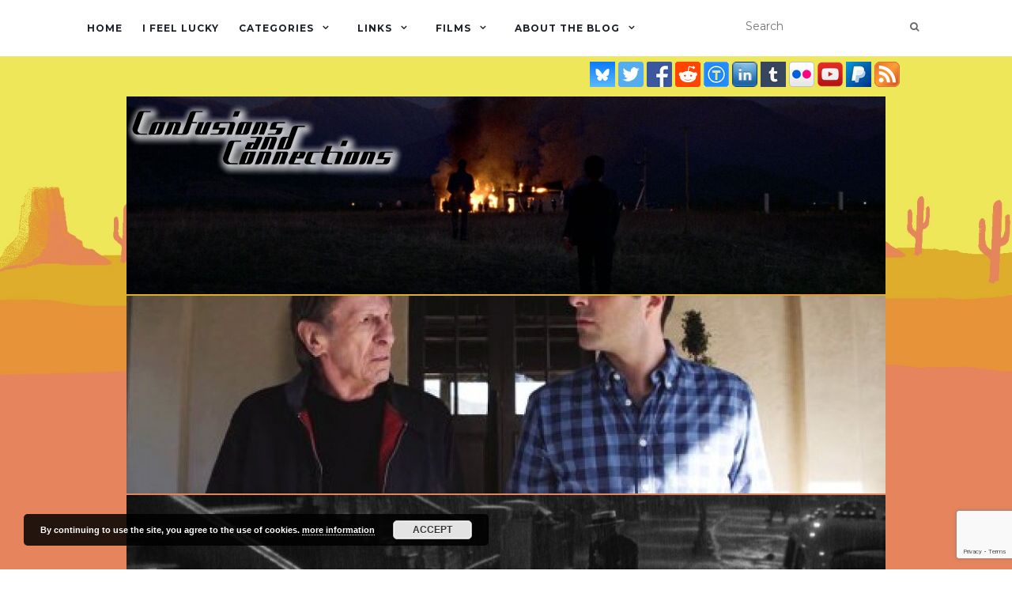

--- FILE ---
content_type: text/html; charset=UTF-8
request_url: https://coyotepr.uk/films/guardians-galaxy/attachment/ft_tlra_uk_version_dds_1080-mov_000083750/
body_size: 19179
content:
<!doctype html>
    <!--[if !IE]>
    <html class="no-js non-ie" lang="en-GB"> <![endif]-->
    <!--[if IE 7 ]>
    <html class="no-js ie7" lang="en-GB"> <![endif]-->
    <!--[if IE 8 ]>
    <html class="no-js ie8" lang="en-GB"> <![endif]-->
    <!--[if IE 9 ]>
    <html class="no-js ie9" lang="en-GB"> <![endif]-->
    <!--[if gt IE 9]><!-->
<html class="no-js" lang="en-GB"> <!--<![endif]-->
<head>
<meta charset="UTF-8">
<meta name="viewport" content="width=device-width, initial-scale=1">
<link rel="profile" href="https://gmpg.org/xfn/11">
<link rel="pingback" href="https://coyotepr.uk/xmlrpc.php">
<title>Peter Jason Quill | Confusions and Connections</title>

<meta name='robots' content='index, follow, max-image-preview:large, max-snippet:-1, max-video-preview:-1' />

	<!-- This site is optimized with the Yoast SEO plugin v26.8 - https://yoast.com/product/yoast-seo-wordpress/ -->
	<title>Peter Jason Quill | Confusions and Connections</title>
	<link rel="canonical" href="https://coyotepr.uk/films/guardians-galaxy/attachment/ft_tlra_uk_version_dds_1080-mov_000083750/" />
	<meta name="twitter:card" content="summary_large_image" />
	<meta name="twitter:title" content="Peter Jason Quill | Confusions and Connections" />
	<meta name="twitter:description" content="Illegal manipulation of Gramosian Duchess!" />
	<meta name="twitter:image" content="https://coyotepr.uk/wp-content/uploads/2014/02/FT_TLRA_UK_Version_dds_1080.mov_000083750.jpg" />
	<meta name="twitter:site" content="@confusedCoyote" />
	<script type="application/ld+json" class="yoast-schema-graph">{"@context":"https://schema.org","@graph":[{"@type":"WebPage","@id":"https://coyotepr.uk/films/guardians-galaxy/attachment/ft_tlra_uk_version_dds_1080-mov_000083750/","url":"https://coyotepr.uk/films/guardians-galaxy/attachment/ft_tlra_uk_version_dds_1080-mov_000083750/","name":"Peter Jason Quill | Confusions and Connections","isPartOf":{"@id":"https://coyotepr.uk/#website"},"primaryImageOfPage":{"@id":"https://coyotepr.uk/films/guardians-galaxy/attachment/ft_tlra_uk_version_dds_1080-mov_000083750/#primaryimage"},"image":{"@id":"https://coyotepr.uk/films/guardians-galaxy/attachment/ft_tlra_uk_version_dds_1080-mov_000083750/#primaryimage"},"thumbnailUrl":"https://coyotepr.uk/wp-content/uploads/2014/02/FT_TLRA_UK_Version_dds_1080.mov_000083750.jpg","datePublished":"2014-02-19T21:15:49+00:00","breadcrumb":{"@id":"https://coyotepr.uk/films/guardians-galaxy/attachment/ft_tlra_uk_version_dds_1080-mov_000083750/#breadcrumb"},"inLanguage":"en-GB","potentialAction":[{"@type":"ReadAction","target":["https://coyotepr.uk/films/guardians-galaxy/attachment/ft_tlra_uk_version_dds_1080-mov_000083750/"]}]},{"@type":"ImageObject","inLanguage":"en-GB","@id":"https://coyotepr.uk/films/guardians-galaxy/attachment/ft_tlra_uk_version_dds_1080-mov_000083750/#primaryimage","url":"https://coyotepr.uk/wp-content/uploads/2014/02/FT_TLRA_UK_Version_dds_1080.mov_000083750.jpg","contentUrl":"https://coyotepr.uk/wp-content/uploads/2014/02/FT_TLRA_UK_Version_dds_1080.mov_000083750.jpg","width":1500,"height":625,"caption":"Illegal manipulation of Gramosian Duchess!"},{"@type":"BreadcrumbList","@id":"https://coyotepr.uk/films/guardians-galaxy/attachment/ft_tlra_uk_version_dds_1080-mov_000083750/#breadcrumb","itemListElement":[{"@type":"ListItem","position":1,"name":"Home","item":"https://coyotepr.uk/"},{"@type":"ListItem","position":2,"name":"Guardians of the Galaxy","item":"https://coyotepr.uk/films/guardians-galaxy/"},{"@type":"ListItem","position":3,"name":"Peter Jason Quill"}]},{"@type":"WebSite","@id":"https://coyotepr.uk/#website","url":"https://coyotepr.uk/","name":"Confusions and Connections","description":"","potentialAction":[{"@type":"SearchAction","target":{"@type":"EntryPoint","urlTemplate":"https://coyotepr.uk/?s={search_term_string}"},"query-input":{"@type":"PropertyValueSpecification","valueRequired":true,"valueName":"search_term_string"}}],"inLanguage":"en-GB"}]}</script>
	<!-- / Yoast SEO plugin. -->


<link rel='dns-prefetch' href='//www.googletagmanager.com' />
<link rel='dns-prefetch' href='//fonts.googleapis.com' />
<link rel="alternate" type="application/rss+xml" title="Confusions and Connections &raquo; Feed" href="https://coyotepr.uk/feed/" />
<link rel="alternate" type="application/rss+xml" title="Confusions and Connections &raquo; Comments Feed" href="https://coyotepr.uk/comments/feed/" />
<link rel="alternate" type="application/rss+xml" title="Confusions and Connections &raquo; Peter Jason Quill Comments Feed" href="https://coyotepr.uk/films/guardians-galaxy/attachment/ft_tlra_uk_version_dds_1080-mov_000083750/feed/" />
<link rel="alternate" title="oEmbed (JSON)" type="application/json+oembed" href="https://coyotepr.uk/wp-json/oembed/1.0/embed?url=https%3A%2F%2Fcoyotepr.uk%2Ffilms%2Fguardians-galaxy%2Fattachment%2Fft_tlra_uk_version_dds_1080-mov_000083750%2F" />
<link rel="alternate" title="oEmbed (XML)" type="text/xml+oembed" href="https://coyotepr.uk/wp-json/oembed/1.0/embed?url=https%3A%2F%2Fcoyotepr.uk%2Ffilms%2Fguardians-galaxy%2Fattachment%2Fft_tlra_uk_version_dds_1080-mov_000083750%2F&#038;format=xml" />
		<style>
			.lazyload,
			.lazyloading {
				max-width: 100%;
			}
		</style>
		<style id='wp-img-auto-sizes-contain-inline-css' type='text/css'>
img:is([sizes=auto i],[sizes^="auto," i]){contain-intrinsic-size:3000px 1500px}
/*# sourceURL=wp-img-auto-sizes-contain-inline-css */
</style>
<link rel='stylesheet' id='amw-galleria-style-css' href='https://coyotepr.uk/wp-content/plugins/galleria/galleria/themes/amw-classic/galleria.amw-classic.css?ver=1.0.3' type='text/css' media='all' />
<link rel='stylesheet' id='crayon-css' href='https://coyotepr.uk/wp-content/plugins/crayon-syntax-highlighter/css/min/crayon.min.css?ver=_2.7.2_beta' type='text/css' media='all' />
<style id='wp-emoji-styles-inline-css' type='text/css'>

	img.wp-smiley, img.emoji {
		display: inline !important;
		border: none !important;
		box-shadow: none !important;
		height: 1em !important;
		width: 1em !important;
		margin: 0 0.07em !important;
		vertical-align: -0.1em !important;
		background: none !important;
		padding: 0 !important;
	}
/*# sourceURL=wp-emoji-styles-inline-css */
</style>
<link rel='stylesheet' id='wp-block-library-css' href='https://coyotepr.uk/wp-includes/css/dist/block-library/style.min.css?ver=abef85300dabb9604574f7a0a66c63a8' type='text/css' media='all' />
<style id='global-styles-inline-css' type='text/css'>
:root{--wp--preset--aspect-ratio--square: 1;--wp--preset--aspect-ratio--4-3: 4/3;--wp--preset--aspect-ratio--3-4: 3/4;--wp--preset--aspect-ratio--3-2: 3/2;--wp--preset--aspect-ratio--2-3: 2/3;--wp--preset--aspect-ratio--16-9: 16/9;--wp--preset--aspect-ratio--9-16: 9/16;--wp--preset--color--black: #000000;--wp--preset--color--cyan-bluish-gray: #abb8c3;--wp--preset--color--white: #ffffff;--wp--preset--color--pale-pink: #f78da7;--wp--preset--color--vivid-red: #cf2e2e;--wp--preset--color--luminous-vivid-orange: #ff6900;--wp--preset--color--luminous-vivid-amber: #fcb900;--wp--preset--color--light-green-cyan: #7bdcb5;--wp--preset--color--vivid-green-cyan: #00d084;--wp--preset--color--pale-cyan-blue: #8ed1fc;--wp--preset--color--vivid-cyan-blue: #0693e3;--wp--preset--color--vivid-purple: #9b51e0;--wp--preset--gradient--vivid-cyan-blue-to-vivid-purple: linear-gradient(135deg,rgb(6,147,227) 0%,rgb(155,81,224) 100%);--wp--preset--gradient--light-green-cyan-to-vivid-green-cyan: linear-gradient(135deg,rgb(122,220,180) 0%,rgb(0,208,130) 100%);--wp--preset--gradient--luminous-vivid-amber-to-luminous-vivid-orange: linear-gradient(135deg,rgb(252,185,0) 0%,rgb(255,105,0) 100%);--wp--preset--gradient--luminous-vivid-orange-to-vivid-red: linear-gradient(135deg,rgb(255,105,0) 0%,rgb(207,46,46) 100%);--wp--preset--gradient--very-light-gray-to-cyan-bluish-gray: linear-gradient(135deg,rgb(238,238,238) 0%,rgb(169,184,195) 100%);--wp--preset--gradient--cool-to-warm-spectrum: linear-gradient(135deg,rgb(74,234,220) 0%,rgb(151,120,209) 20%,rgb(207,42,186) 40%,rgb(238,44,130) 60%,rgb(251,105,98) 80%,rgb(254,248,76) 100%);--wp--preset--gradient--blush-light-purple: linear-gradient(135deg,rgb(255,206,236) 0%,rgb(152,150,240) 100%);--wp--preset--gradient--blush-bordeaux: linear-gradient(135deg,rgb(254,205,165) 0%,rgb(254,45,45) 50%,rgb(107,0,62) 100%);--wp--preset--gradient--luminous-dusk: linear-gradient(135deg,rgb(255,203,112) 0%,rgb(199,81,192) 50%,rgb(65,88,208) 100%);--wp--preset--gradient--pale-ocean: linear-gradient(135deg,rgb(255,245,203) 0%,rgb(182,227,212) 50%,rgb(51,167,181) 100%);--wp--preset--gradient--electric-grass: linear-gradient(135deg,rgb(202,248,128) 0%,rgb(113,206,126) 100%);--wp--preset--gradient--midnight: linear-gradient(135deg,rgb(2,3,129) 0%,rgb(40,116,252) 100%);--wp--preset--font-size--small: 13px;--wp--preset--font-size--medium: 20px;--wp--preset--font-size--large: 36px;--wp--preset--font-size--x-large: 42px;--wp--preset--spacing--20: 0.44rem;--wp--preset--spacing--30: 0.67rem;--wp--preset--spacing--40: 1rem;--wp--preset--spacing--50: 1.5rem;--wp--preset--spacing--60: 2.25rem;--wp--preset--spacing--70: 3.38rem;--wp--preset--spacing--80: 5.06rem;--wp--preset--shadow--natural: 6px 6px 9px rgba(0, 0, 0, 0.2);--wp--preset--shadow--deep: 12px 12px 50px rgba(0, 0, 0, 0.4);--wp--preset--shadow--sharp: 6px 6px 0px rgba(0, 0, 0, 0.2);--wp--preset--shadow--outlined: 6px 6px 0px -3px rgb(255, 255, 255), 6px 6px rgb(0, 0, 0);--wp--preset--shadow--crisp: 6px 6px 0px rgb(0, 0, 0);}:where(.is-layout-flex){gap: 0.5em;}:where(.is-layout-grid){gap: 0.5em;}body .is-layout-flex{display: flex;}.is-layout-flex{flex-wrap: wrap;align-items: center;}.is-layout-flex > :is(*, div){margin: 0;}body .is-layout-grid{display: grid;}.is-layout-grid > :is(*, div){margin: 0;}:where(.wp-block-columns.is-layout-flex){gap: 2em;}:where(.wp-block-columns.is-layout-grid){gap: 2em;}:where(.wp-block-post-template.is-layout-flex){gap: 1.25em;}:where(.wp-block-post-template.is-layout-grid){gap: 1.25em;}.has-black-color{color: var(--wp--preset--color--black) !important;}.has-cyan-bluish-gray-color{color: var(--wp--preset--color--cyan-bluish-gray) !important;}.has-white-color{color: var(--wp--preset--color--white) !important;}.has-pale-pink-color{color: var(--wp--preset--color--pale-pink) !important;}.has-vivid-red-color{color: var(--wp--preset--color--vivid-red) !important;}.has-luminous-vivid-orange-color{color: var(--wp--preset--color--luminous-vivid-orange) !important;}.has-luminous-vivid-amber-color{color: var(--wp--preset--color--luminous-vivid-amber) !important;}.has-light-green-cyan-color{color: var(--wp--preset--color--light-green-cyan) !important;}.has-vivid-green-cyan-color{color: var(--wp--preset--color--vivid-green-cyan) !important;}.has-pale-cyan-blue-color{color: var(--wp--preset--color--pale-cyan-blue) !important;}.has-vivid-cyan-blue-color{color: var(--wp--preset--color--vivid-cyan-blue) !important;}.has-vivid-purple-color{color: var(--wp--preset--color--vivid-purple) !important;}.has-black-background-color{background-color: var(--wp--preset--color--black) !important;}.has-cyan-bluish-gray-background-color{background-color: var(--wp--preset--color--cyan-bluish-gray) !important;}.has-white-background-color{background-color: var(--wp--preset--color--white) !important;}.has-pale-pink-background-color{background-color: var(--wp--preset--color--pale-pink) !important;}.has-vivid-red-background-color{background-color: var(--wp--preset--color--vivid-red) !important;}.has-luminous-vivid-orange-background-color{background-color: var(--wp--preset--color--luminous-vivid-orange) !important;}.has-luminous-vivid-amber-background-color{background-color: var(--wp--preset--color--luminous-vivid-amber) !important;}.has-light-green-cyan-background-color{background-color: var(--wp--preset--color--light-green-cyan) !important;}.has-vivid-green-cyan-background-color{background-color: var(--wp--preset--color--vivid-green-cyan) !important;}.has-pale-cyan-blue-background-color{background-color: var(--wp--preset--color--pale-cyan-blue) !important;}.has-vivid-cyan-blue-background-color{background-color: var(--wp--preset--color--vivid-cyan-blue) !important;}.has-vivid-purple-background-color{background-color: var(--wp--preset--color--vivid-purple) !important;}.has-black-border-color{border-color: var(--wp--preset--color--black) !important;}.has-cyan-bluish-gray-border-color{border-color: var(--wp--preset--color--cyan-bluish-gray) !important;}.has-white-border-color{border-color: var(--wp--preset--color--white) !important;}.has-pale-pink-border-color{border-color: var(--wp--preset--color--pale-pink) !important;}.has-vivid-red-border-color{border-color: var(--wp--preset--color--vivid-red) !important;}.has-luminous-vivid-orange-border-color{border-color: var(--wp--preset--color--luminous-vivid-orange) !important;}.has-luminous-vivid-amber-border-color{border-color: var(--wp--preset--color--luminous-vivid-amber) !important;}.has-light-green-cyan-border-color{border-color: var(--wp--preset--color--light-green-cyan) !important;}.has-vivid-green-cyan-border-color{border-color: var(--wp--preset--color--vivid-green-cyan) !important;}.has-pale-cyan-blue-border-color{border-color: var(--wp--preset--color--pale-cyan-blue) !important;}.has-vivid-cyan-blue-border-color{border-color: var(--wp--preset--color--vivid-cyan-blue) !important;}.has-vivid-purple-border-color{border-color: var(--wp--preset--color--vivid-purple) !important;}.has-vivid-cyan-blue-to-vivid-purple-gradient-background{background: var(--wp--preset--gradient--vivid-cyan-blue-to-vivid-purple) !important;}.has-light-green-cyan-to-vivid-green-cyan-gradient-background{background: var(--wp--preset--gradient--light-green-cyan-to-vivid-green-cyan) !important;}.has-luminous-vivid-amber-to-luminous-vivid-orange-gradient-background{background: var(--wp--preset--gradient--luminous-vivid-amber-to-luminous-vivid-orange) !important;}.has-luminous-vivid-orange-to-vivid-red-gradient-background{background: var(--wp--preset--gradient--luminous-vivid-orange-to-vivid-red) !important;}.has-very-light-gray-to-cyan-bluish-gray-gradient-background{background: var(--wp--preset--gradient--very-light-gray-to-cyan-bluish-gray) !important;}.has-cool-to-warm-spectrum-gradient-background{background: var(--wp--preset--gradient--cool-to-warm-spectrum) !important;}.has-blush-light-purple-gradient-background{background: var(--wp--preset--gradient--blush-light-purple) !important;}.has-blush-bordeaux-gradient-background{background: var(--wp--preset--gradient--blush-bordeaux) !important;}.has-luminous-dusk-gradient-background{background: var(--wp--preset--gradient--luminous-dusk) !important;}.has-pale-ocean-gradient-background{background: var(--wp--preset--gradient--pale-ocean) !important;}.has-electric-grass-gradient-background{background: var(--wp--preset--gradient--electric-grass) !important;}.has-midnight-gradient-background{background: var(--wp--preset--gradient--midnight) !important;}.has-small-font-size{font-size: var(--wp--preset--font-size--small) !important;}.has-medium-font-size{font-size: var(--wp--preset--font-size--medium) !important;}.has-large-font-size{font-size: var(--wp--preset--font-size--large) !important;}.has-x-large-font-size{font-size: var(--wp--preset--font-size--x-large) !important;}
/*# sourceURL=global-styles-inline-css */
</style>

<style id='classic-theme-styles-inline-css' type='text/css'>
/*! This file is auto-generated */
.wp-block-button__link{color:#fff;background-color:#32373c;border-radius:9999px;box-shadow:none;text-decoration:none;padding:calc(.667em + 2px) calc(1.333em + 2px);font-size:1.125em}.wp-block-file__button{background:#32373c;color:#fff;text-decoration:none}
/*# sourceURL=/wp-includes/css/classic-themes.min.css */
</style>
<link rel='stylesheet' id='advpsStyleSheet-css' href='https://coyotepr.uk/wp-content/plugins/advanced-post-slider/advps-style.css?ver=abef85300dabb9604574f7a0a66c63a8' type='text/css' media='all' />
<link rel='stylesheet' id='contact-form-7-bootstrap-style-css' href='https://coyotepr.uk/wp-content/plugins/bootstrap-for-contact-form-7/assets/dist/css/style.min.css?ver=abef85300dabb9604574f7a0a66c63a8' type='text/css' media='all' />
<link rel='stylesheet' id='crp-style-thumbs-grid-css' href='https://coyotepr.uk/wp-content/plugins/contextual-related-posts/css/thumbs-grid.min.css?ver=4.1.0' type='text/css' media='all' />
<style id='crp-style-thumbs-grid-inline-css' type='text/css'>

			.crp_related.crp-thumbs-grid ul li a.crp_link {
				grid-template-rows: 100px auto;
			}
			.crp_related.crp-thumbs-grid ul {
				grid-template-columns: repeat(auto-fill, minmax(150px, 1fr));
			}
			
/*# sourceURL=crp-style-thumbs-grid-inline-css */
</style>
<link rel='stylesheet' id='activello-bootstrap-css' href='https://coyotepr.uk/wp-content/themes/activello/assets/css/bootstrap.min.css?ver=abef85300dabb9604574f7a0a66c63a8' type='text/css' media='all' />
<link rel='stylesheet' id='activello-icons-css' href='https://coyotepr.uk/wp-content/themes/activello/assets/css/font-awesome.min.css?ver=abef85300dabb9604574f7a0a66c63a8' type='text/css' media='all' />
<link rel='stylesheet' id='activello-fonts-css' href='//fonts.googleapis.com/css?family=Lora%3A400%2C400italic%2C700%2C700italic%7CMontserrat%3A400%2C700%7CMaven+Pro%3A400%2C700&#038;ver=abef85300dabb9604574f7a0a66c63a8' type='text/css' media='all' />
<link rel='stylesheet' id='activello-style-css' href='https://coyotepr.uk/wp-content/themes/activello-child/style.css?ver=abef85300dabb9604574f7a0a66c63a8' type='text/css' media='all' />
<link rel='stylesheet' id='heateor_sss_frontend_css-css' href='https://coyotepr.uk/wp-content/plugins/sassy-social-share/public/css/sassy-social-share-public.css?ver=3.3.79' type='text/css' media='all' />
<style id='heateor_sss_frontend_css-inline-css' type='text/css'>
.heateor_sss_button_instagram span.heateor_sss_svg,a.heateor_sss_instagram span.heateor_sss_svg{background:radial-gradient(circle at 30% 107%,#fdf497 0,#fdf497 5%,#fd5949 45%,#d6249f 60%,#285aeb 90%)}.heateor_sss_horizontal_sharing .heateor_sss_svg,.heateor_sss_standard_follow_icons_container .heateor_sss_svg{color:#fff;border-width:0px;border-style:solid;border-color:transparent}.heateor_sss_horizontal_sharing .heateorSssTCBackground{color:#666}.heateor_sss_horizontal_sharing span.heateor_sss_svg:hover,.heateor_sss_standard_follow_icons_container span.heateor_sss_svg:hover{border-color:transparent;}.heateor_sss_vertical_sharing span.heateor_sss_svg,.heateor_sss_floating_follow_icons_container span.heateor_sss_svg{color:#fff;border-width:0px;border-style:solid;border-color:transparent;}.heateor_sss_vertical_sharing .heateorSssTCBackground{color:#666;}.heateor_sss_vertical_sharing span.heateor_sss_svg:hover,.heateor_sss_floating_follow_icons_container span.heateor_sss_svg:hover{border-color:transparent;}@media screen and (max-width:783px) {.heateor_sss_vertical_sharing{display:none!important}}div.heateor_sss_mobile_footer{display:none;}@media screen and (max-width:783px){div.heateor_sss_bottom_sharing .heateorSssTCBackground{background-color:white}div.heateor_sss_bottom_sharing{width:100%!important;left:0!important;}div.heateor_sss_bottom_sharing a{width:11.111111111111% !important;}div.heateor_sss_bottom_sharing .heateor_sss_svg{width: 100% !important;}div.heateor_sss_bottom_sharing div.heateorSssTotalShareCount{font-size:1em!important;line-height:28px!important}div.heateor_sss_bottom_sharing div.heateorSssTotalShareText{font-size:.7em!important;line-height:0px!important}div.heateor_sss_mobile_footer{display:block;height:40px;}.heateor_sss_bottom_sharing{padding:0!important;display:block!important;width:auto!important;bottom:-2px!important;top: auto!important;}.heateor_sss_bottom_sharing .heateor_sss_square_count{line-height:inherit;}.heateor_sss_bottom_sharing .heateorSssSharingArrow{display:none;}.heateor_sss_bottom_sharing .heateorSssTCBackground{margin-right:1.1em!important}}
/*# sourceURL=heateor_sss_frontend_css-inline-css */
</style>
<link rel='stylesheet' id='mediaelementjs-styles-css' href='https://coyotepr.uk/wp-content/plugins/media-element-html5-video-and-audio-player/mediaelement/v4/mediaelementplayer.min.css?ver=abef85300dabb9604574f7a0a66c63a8' type='text/css' media='all' />
<link rel='stylesheet' id='mediaelementjs-styles-legacy-css' href='https://coyotepr.uk/wp-content/plugins/media-element-html5-video-and-audio-player/mediaelement/v4/mediaelementplayer-legacy.min.css?ver=abef85300dabb9604574f7a0a66c63a8' type='text/css' media='all' />
<!-- Cool Video Gallery Script starts here --><!-- Cool Video Gallery Script ends here --><script type="text/javascript" src="https://coyotepr.uk/wp-includes/js/jquery/jquery.min.js?ver=3.7.1" id="jquery-core-js"></script>
<script type="text/javascript" src="https://coyotepr.uk/wp-includes/js/jquery/jquery-migrate.min.js?ver=3.4.1" id="jquery-migrate-js"></script>
<script type="text/javascript" src="https://coyotepr.uk/wp-content/plugins/galleria/galleria/galleria-1.2.9.min.js?ver=1.2.9" id="amw-galleria-js"></script>
<script type="text/javascript" src="https://coyotepr.uk/wp-content/plugins/galleria/galleria/themes/amw-classic/galleria.amw-classic.js?ver=1.0.3" id="amw-galleria-theme-js"></script>
<script type="text/javascript" id="crayon_js-js-extra">
/* <![CDATA[ */
var CrayonSyntaxSettings = {"version":"_2.7.2_beta","is_admin":"0","ajaxurl":"https://coyotepr.uk/wp-admin/admin-ajax.php","prefix":"crayon-","setting":"crayon-setting","selected":"crayon-setting-selected","changed":"crayon-setting-changed","special":"crayon-setting-special","orig_value":"data-orig-value","debug":""};
var CrayonSyntaxStrings = {"copy":"Press %s to Copy, %s to Paste","minimize":"Click To Expand Code"};
//# sourceURL=crayon_js-js-extra
/* ]]> */
</script>
<script type="text/javascript" src="https://coyotepr.uk/wp-content/plugins/crayon-syntax-highlighter/js/min/crayon.min.js?ver=_2.7.2_beta" id="crayon_js-js"></script>
<script type="text/javascript" src="https://coyotepr.uk/wp-content/plugins/advanced-post-slider/js/advps.frnt.script.js?ver=abef85300dabb9604574f7a0a66c63a8" id="advps_front_script-js"></script>
<script type="text/javascript" src="https://coyotepr.uk/wp-content/plugins/advanced-post-slider/bxslider/jquery.bxslider.min.js?ver=abef85300dabb9604574f7a0a66c63a8" id="advps_jbx-js"></script>
<script type="text/javascript" src="https://coyotepr.uk/wp-content/themes/activello-child/scripts/js/lib.js?ver=abef85300dabb9604574f7a0a66c63a8" id="wec_libs-js"></script>
<script type="text/javascript" src="https://coyotepr.uk/wp-content/themes/activello/assets/js/vendor/modernizr.min.js?ver=abef85300dabb9604574f7a0a66c63a8" id="activello-modernizr-js"></script>
<script type="text/javascript" src="https://coyotepr.uk/wp-content/themes/activello/assets/js/vendor/bootstrap.min.js?ver=abef85300dabb9604574f7a0a66c63a8" id="activello-bootstrapjs-js"></script>
<script type="text/javascript" src="https://coyotepr.uk/wp-content/themes/activello/assets/js/functions.min.js?ver=abef85300dabb9604574f7a0a66c63a8" id="activello-functions-js"></script>

<!-- Google tag (gtag.js) snippet added by Site Kit -->
<!-- Google Analytics snippet added by Site Kit -->
<script type="text/javascript" src="https://www.googletagmanager.com/gtag/js?id=GT-K5LV3V9W" id="google_gtagjs-js" async></script>
<script type="text/javascript" id="google_gtagjs-js-after">
/* <![CDATA[ */
window.dataLayer = window.dataLayer || [];function gtag(){dataLayer.push(arguments);}
gtag("set","linker",{"domains":["coyotepr.uk"]});
gtag("js", new Date());
gtag("set", "developer_id.dZTNiMT", true);
gtag("config", "GT-K5LV3V9W");
//# sourceURL=google_gtagjs-js-after
/* ]]> */
</script>
<script type="text/javascript" src="https://coyotepr.uk/wp-content/plugins/cool-video-gallery/third_party_lib/jquery.utils/jquery.slideshow.js?ver=abef85300dabb9604574f7a0a66c63a8" id="jquery.slideshow-js"></script>
<script type="text/javascript" src="https://coyotepr.uk/wp-content/plugins/cool-video-gallery/third_party_lib/jquery.utils/jquery.stripslashes.js?ver=abef85300dabb9604574f7a0a66c63a8" id="jquery.stripslashes-js"></script>
<script type="text/javascript" src="https://coyotepr.uk/wp-content/plugins/media-element-html5-video-and-audio-player/mediaelement/v4/mediaelement-and-player.min.js?ver=4.2.8" id="mediaelementjs-scripts-js"></script>
<link rel="https://api.w.org/" href="https://coyotepr.uk/wp-json/" /><link rel="alternate" title="JSON" type="application/json" href="https://coyotepr.uk/wp-json/wp/v2/media/2442" /><link rel="EditURI" type="application/rsd+xml" title="RSD" href="https://coyotepr.uk/xmlrpc.php?rsd" />
<!-- Cool Video Gallery Script starts here -->			<script type="text/javascript">
				jQuery(document).ready(function(){

					// Set JWPlayer License Key
					jwplayer.key="Uswjn576/w2F1nLI0cbFjLCAiQQFgxj7g3mleA==";
				});
			</script>
			<!-- Cool Video Gallery Script ends here -->
			<meta name="generator" content="Site Kit by Google 1.170.0" /><style type="text/css">
#author-bio-box {
	float:left;
	width:100%;
	background: #;
	border: 1px solid #bbb;
	box-shadow: 5px 5px 2px #888;
	padding: 5px;
	margin-top: 10px;
	margin-bottom: 10px;
}
#author-bio-box img {
	float: left;
	margin-right: 10px;
	margin-bottom: 2px;
}
#author-bio-box .author-name {
	font-weight: bold;
	margin: 0px;
	font-size: 14px;
}
#author-bio-box p {
	font-size: 10px;
	line-height: 14px;
}
#author-bio-box thead th {
	border: 0;
}
#author-bio-box tbody {
	border: 0;
}
.bio-spacer { min-height:44px; padding: 1px; display: block; clear: both; border:1px;}
.bio-socials {

	border-top:solid 1px;
	border-bottom:none;
	border-left:none;
	border-right:none;
	width: 550px;
	height: 2px;
	clear: both;}
</style><!-- Cool Video Gallery Script starts here --><!-- Cool Video Gallery Script ends here --><!-- WordPress Most Popular --><script type="text/javascript">/* <![CDATA[ */ jQuery.post("https://coyotepr.uk/wp-admin/admin-ajax.php", { action: "wmp_update", id: 2442, token: "e202004e54" }); /* ]]> */</script><!-- /WordPress Most Popular -->		<script>
			document.documentElement.className = document.documentElement.className.replace('no-js', 'js');
		</script>
				<style>
			.no-js img.lazyload {
				display: none;
			}

			figure.wp-block-image img.lazyloading {
				min-width: 150px;
			}

			.lazyload,
			.lazyloading {
				--smush-placeholder-width: 100px;
				--smush-placeholder-aspect-ratio: 1/1;
				width: var(--smush-image-width, var(--smush-placeholder-width)) !important;
				aspect-ratio: var(--smush-image-aspect-ratio, var(--smush-placeholder-aspect-ratio)) !important;
			}

						.lazyload, .lazyloading {
				opacity: 0;
			}

			.lazyloaded {
				opacity: 1;
				transition: opacity 400ms;
				transition-delay: 0ms;
			}

					</style>
				<style type="text/css">
			div.wpcf7 .ajax-loader {
				background-image: url('https://coyotepr.uk/wp-content/plugins/contact-form-7/images/ajax-loader.gif');
			}
		</style>
		<style type="text/css"></style>	<style type="text/css">
		#social li{
			display: inline-block;
		}
		#social li,
		#social ul {
			border: 0!important;
			list-style: none;
			padding-left: 0;
			text-align: center;
		}
		#social li a[href*="twitter.com"] .fa:before,
		.fa-twitter:before {
			content: "\f099"
		}
		#social li a[href*="facebook.com"] .fa:before,
		.fa-facebook-f:before,
		.fa-facebook:before {
			content: "\f09a"
		}
		#social li a[href*="github.com"] .fa:before,
		.fa-github:before {
			content: "\f09b"
		}
		#social li a[href*="/feed"] .fa:before,
		.fa-rss:before {
			content: "\f09e"
		}
		#social li a[href*="pinterest.com"] .fa:before,
		.fa-pinterest:before {
			content: "\f0d2"
		}
		#social li a[href*="plus.google.com"] .fa:before,
		.fa-google-plus:before {
			content: "\f0d5"
		}
		#social li a[href*="linkedin.com"] .fa:before,
		.fa-linkedin:before {
			content: "\f0e1"
		}
		#social li a[href*="youtube.com"] .fa:before,
		.fa-youtube:before {
			content: "\f167"
		}
		#social li a[href*="instagram.com"] .fa:before,
		.fa-instagram:before {
			content: "\f16d"
		}
		#social li a[href*="flickr.com"] .fa:before,
		.fa-flickr:before {
			content: "\f16e"
		}
		#social li a[href*="tumblr.com"] .fa:before,
		.fa-tumblr:before {
			content: "\f173"
		}
		#social li a[href*="dribbble.com"] .fa:before,
		.fa-dribbble:before {
			content: "\f17d"
		}
		#social li a[href*="skype.com"] .fa:before,
		.fa-skype:before {
			content: "\f17e"
		}
		#social li a[href*="foursquare.com"] .fa:before,
		.fa-foursquare:before {
			content: "\f180"
		}
		#social li a[href*="vimeo.com"] .fa:before,
		.fa-vimeo-square:before {
			content: "\f194"
		}
		#social li a[href*="weheartit.com"] .fa:before,
		.fa-heart:before {
			content: "\f004"
		}
		#social li a[href*="spotify.com"] .fa:before,
		.fa-spotify:before {
			content: "\f1bc"
		}
		#social li a[href*="soundcloud.com"] .fa:before,
		.fa-soundcloud:before {
			content: "\f1be"
		}
	</style><style type="text/css" id="custom-background-css">
body.custom-background { background-image: url("https://coyotepr.uk/wp-content/uploads/2019/08/twitter-background.jpg"); background-position: center center; background-size: cover; background-repeat: no-repeat; background-attachment: fixed; }
</style>
	
<script type="text/javascript">
    const dist_loadingImg  = '<img class="aligncenter" src="https://coyotepr.uk/wp-content/themes/activello-child/images/ajax/dist-loading.gif" alt="Loading films" title="Please wait, page is loading">';
    const film_loadingImg  = '<img class="aligncenter" src="https://coyotepr.uk/wp-content/themes/activello-child/images/ajax/film-loading.gif" alt="Loading films" title="Please wait, page is loading">';
    const genre_loadingImg = '<img class="aligncenter" src="https://coyotepr.uk/wp-content/themes/activello-child/images/ajax/genre-loading.gif" alt="Loading films" title="Please wait, page is loading">';
    const film_errorImg    = '<img class="aligncenter failjax" src="https://coyotepr.uk/wp-content/themes/activello-child/images/ajax/ajax-text-card-fail.png" alt="Test card" title="Sorry something has gone wrong!">';
    const film_TrailErrorImg = '<img class="aligncenter" src="https://coyotepr.uk/wp-content/themes/activello-child/images/ajax/film-trailer-fail.png" alt="Trailer failed" title="Sorry something has gone wrong loading the film\'s trailer!">';
    const film_ImgErrorImg   = '<img class="aligncenter" src="https://coyotepr.uk/wp-content/themes/activello-child/images/ajax/film-image-fail.png" alt="Images failed" title="Sorry something has gone wrong loading the film\'s images!">';
    const film_PostErrorImg  = '<img class="aligncenter" src="https://coyotepr.uk/wp-content/themes/activello-child/images/ajax/film-poster-fail.jpg" alt="Posters failed" title="Sorry something has gone wrong loading the film\'s posters!">';
    const film_ajaxErrorPath = 'https://coyotepr.uk/wp-content/themes/activello-child/images/ajax/httperror';
    const film_loadingText   = '<h3>Please wait</h3>';
    const film_searchingText = '<h3>Searching...</h3>';
    const film_genreFindText = '<h2 class="entry-title">Select a genre</h2>';
    const film_errorText     = '<h3 class="ajax-error">Something went wrong, sorry.</h3>';
    const film_cinemaText    = '<h3>Coming to a cinema near you soon</h3>';
    const film_homeText      = '<h3>Coming soon to DVD, Blu-ray & Digital</h3>';
    const film_unknownText   = '<h3>Coming soon</h3>';
    const film_allDistFilms  = '<h3>Our Films</h3>';
    const film_title_comeCinema = 'Coming to cinemas';
    const film_title_comeHome   = 'Coming home';
    const film_title_comeSome   = 'Coming soon';
    const film_title_failure    = 'Technical difficulties - Please stand by';
    const ajax_link_uri = 'https://coyotepr.uk/wp-admin/admin-ajax.php';
</script>
<link rel="icon" href="https://coyotepr.uk/wp-content/uploads/2015/01/logomark-150x150.png" sizes="32x32" />
<link rel="icon" href="https://coyotepr.uk/wp-content/uploads/2015/01/logomark-250x250.png" sizes="192x192" />
<link rel="apple-touch-icon" href="https://coyotepr.uk/wp-content/uploads/2015/01/logomark-250x250.png" />
<meta name="msapplication-TileImage" content="https://coyotepr.uk/wp-content/uploads/2015/01/logomark-500x500.png" />
<script type="text/javascript">
    window.google_analytics_uacct = "UA-20139478-6";
</script>

<meta name="google-translate-customization" content="bcd65ade572aae90-b75d4940c7dce19a-g4c71c18c374f1f6d-1c"></meta>
<link rel='stylesheet' id='cvg-styles-css' href='https://coyotepr.uk/wp-content/plugins/cool-video-gallery/css/cvg-styles.css?ver=abef85300dabb9604574f7a0a66c63a8' type='text/css' media='all' />
<link rel='stylesheet' id='jquery.fancybox-css' href='https://coyotepr.uk/wp-content/plugins/cool-video-gallery/third_party_lib/fancybox_1.3.4/jquery.fancybox-1.3.4.css?ver=abef85300dabb9604574f7a0a66c63a8' type='text/css' media='all' />
<link rel='stylesheet' id='basecss-css' href='https://coyotepr.uk/wp-content/plugins/eu-cookie-law/css/style.css?ver=abef85300dabb9604574f7a0a66c63a8' type='text/css' media='all' />
</head>

<body data-rsssl=1 class="attachment wp-singular attachment-template-default single single-attachment postid-2442 attachmentid-2442 attachment-jpeg custom-background wp-theme-activello wp-child-theme-activello-child group-blog has-sidebar-right">
<div id="page" class="hfeed site">

    <header id="masthead" class="site-header" role="banner">
        <nav class="navbar navbar-default" role="navigation">
            <div class="container">
                <div class="row">
                    <div class="site-navigation-inner col-sm-12">
                        <div class="navbar-header">
                            <button type="button"
                                    class="btn navbar-toggle"
                                    data-toggle="collapse"
                                    data-target=".navbar-ex1-collapse">
                                <span class="sr-only">Toggle navigation</span>
                                <span class="icon-bar"></span>
                                <span class="icon-bar"></span>
                                <span class="icon-bar"></span>
                            </button>
                        </div>
<div class="collapse navbar-collapse navbar-ex1-collapse"><ul id="menu-wplook-main-menu" class="nav navbar-nav"><li id="menu-item-1900" class="menu-item menu-item-type-custom menu-item-object-custom menu-item-1900"><a title="Home" href="/">Home</a></li>
<li id="menu-item-3342" class="menu-item menu-item-type-post_type menu-item-object-page menu-item-3342"><a title="I feel lucky" href="https://coyotepr.uk/random/">I feel lucky</a></li>
<li id="menu-item-1899" class="menu-item menu-item-type-custom menu-item-object-custom menu-item-has-children menu-item-1899"><a title="Categories" href="#">Categories </a><span class="activello-dropdown"></span>
<ul role="menu" class=" dropdown-menu">
	<li id="menu-item-1760" class="menu-item menu-item-type-taxonomy menu-item-object-category menu-item-1760"><a title="Computers" href="https://coyotepr.uk/category/computers/">Computers</a></li>
	<li id="menu-item-1761" class="menu-item menu-item-type-taxonomy menu-item-object-category menu-item-has-children menu-item-1761"><a title="Films" href="https://coyotepr.uk/category/films/">Films </a><span class="activello-dropdown"></span>
	<ul role="menu" class=" dropdown-menu">
		<li id="menu-item-1762" class="menu-item menu-item-type-taxonomy menu-item-object-category menu-item-1762"><a title="Blu-ray" href="https://coyotepr.uk/category/films/blu-ray/">Blu-ray</a></li>
		<li id="menu-item-1763" class="menu-item menu-item-type-taxonomy menu-item-object-category menu-item-1763"><a title="DVD" href="https://coyotepr.uk/category/films/dvd/">DVD</a></li>
		<li id="menu-item-1769" class="menu-item menu-item-type-taxonomy menu-item-object-category menu-item-1769"><a title="Posters" href="https://coyotepr.uk/category/posters/">Posters</a></li>
		<li id="menu-item-1771" class="menu-item menu-item-type-taxonomy menu-item-object-category menu-item-1771"><a title="trailers" href="https://coyotepr.uk/category/trailers/">trailers</a></li>
	</ul>
</li>
	<li id="menu-item-1764" class="menu-item menu-item-type-taxonomy menu-item-object-category menu-item-1764"><a title="games" href="https://coyotepr.uk/category/games/">games</a></li>
	<li id="menu-item-1765" class="menu-item menu-item-type-taxonomy menu-item-object-category menu-item-1765"><a title="Health" href="https://coyotepr.uk/category/health/">Health</a></li>
	<li id="menu-item-1766" class="menu-item menu-item-type-taxonomy menu-item-object-category menu-item-1766"><a title="Infographic" href="https://coyotepr.uk/category/Infographic/">Infographic</a></li>
	<li id="menu-item-1767" class="menu-item menu-item-type-taxonomy menu-item-object-category menu-item-1767"><a title="miscellaneous" href="https://coyotepr.uk/category/miscellaneous/">miscellaneous</a></li>
	<li id="menu-item-1768" class="menu-item menu-item-type-taxonomy menu-item-object-category menu-item-1768"><a title="Photoshop" href="https://coyotepr.uk/category/photoshop/">Photoshop</a></li>
	<li id="menu-item-1770" class="menu-item menu-item-type-taxonomy menu-item-object-category menu-item-1770"><a title="science" href="https://coyotepr.uk/category/science/">science</a></li>
	<li id="menu-item-1901" class="menu-item menu-item-type-taxonomy menu-item-object-category menu-item-1901"><a title="Space" href="https://coyotepr.uk/category/space/">Space</a></li>
	<li id="menu-item-1772" class="menu-item menu-item-type-taxonomy menu-item-object-category menu-item-has-children menu-item-1772"><a title="TV" href="https://coyotepr.uk/category/tv/">TV </a><span class="activello-dropdown"></span>
	<ul role="menu" class=" dropdown-menu">
		<li id="menu-item-1758" class="menu-item menu-item-type-taxonomy menu-item-object-category menu-item-1758"><a title="Adverts" href="https://coyotepr.uk/category/adverts/">Adverts</a></li>
		<li id="menu-item-1759" class="menu-item menu-item-type-taxonomy menu-item-object-category menu-item-1759"><a title="cartoons" href="https://coyotepr.uk/category/cartoons/">cartoons</a></li>
	</ul>
</li>
	<li id="menu-item-1773" class="menu-item menu-item-type-taxonomy menu-item-object-category menu-item-1773"><a title="war" href="https://coyotepr.uk/category/war/">war</a></li>
</ul>
</li>
<li id="menu-item-1999" class="menu-item menu-item-type-custom menu-item-object-custom menu-item-has-children menu-item-1999"><a title="Links" href="#">Links </a><span class="activello-dropdown"></span>
<ul role="menu" class=" dropdown-menu">
	<li id="menu-item-2002" class="menu-item menu-item-type-custom menu-item-object-custom menu-item-2002"><a title="50 Shades of Brains" href="http://tmotpo.coyoteproductions.co.uk">50 Shades of Brains</a></li>
	<li id="menu-item-11307" class="menu-item menu-item-type-custom menu-item-object-custom menu-item-11307"><a title="Bad Moies &amp; beyond" href="http://badmovies.co.uk">Bad Moies &#038; beyond</a></li>
	<li id="menu-item-2003" class="menu-item menu-item-type-custom menu-item-object-custom menu-item-2003"><a title="Confused Coyote" href="http://www.confusedcoyote.co.uk/">Confused Coyote</a></li>
	<li id="menu-item-2001" class="menu-item menu-item-type-custom menu-item-object-custom menu-item-2001"><a title="Coyote Productions" href="http://coyoteproductions.co.uk/">Coyote Productions</a></li>
	<li id="menu-item-2000" class="menu-item menu-item-type-custom menu-item-object-custom menu-item-2000"><a title="Road Rash Reviews" href="http://road-rash.co.uk/">Road Rash Reviews</a></li>
</ul>
</li>
<li id="menu-item-17729" class="menu-item menu-item-type-custom menu-item-object-custom menu-item-has-children menu-item-17729"><a title="Films" href="#">Films </a><span class="activello-dropdown"></span>
<ul role="menu" class=" dropdown-menu">
	<li id="menu-item-20027" class="menu-item menu-item-type-post_type menu-item-object-page menu-item-20027"><a title="Film archive" href="https://coyotepr.uk/film-archive/">Film archive</a></li>
	<li id="menu-item-18363" class="menu-item menu-item-type-custom menu-item-object-custom menu-item-18363"><a title="Upcoming films" href="https://coyotepr.uk/film/">Upcoming films</a></li>
	<li id="menu-item-22696" class="menu-item menu-item-type-post_type menu-item-object-page menu-item-22696"><a title="Available to own" href="https://coyotepr.uk/available-own/">Available to own</a></li>
	<li id="menu-item-17913" class="menu-item menu-item-type-post_type menu-item-object-page menu-item-17913"><a title="Search" href="https://coyotepr.uk/search/">Search</a></li>
	<li id="menu-item-17728" class="menu-item menu-item-type-custom menu-item-object-custom menu-item-17728"><a title="UK Distributors" href="https://coyotepr.uk/distributor/">UK Distributors</a></li>
</ul>
</li>
<li id="menu-item-2686" class="menu-item menu-item-type-post_type menu-item-object-page menu-item-has-children menu-item-2686"><a title="About the blog" href="https://coyotepr.uk/blog/">About the blog </a><span class="activello-dropdown"></span>
<ul role="menu" class=" dropdown-menu">
	<li id="menu-item-17491" class="menu-item menu-item-type-post_type menu-item-object-page menu-item-17491"><a title="Contact Us" href="https://coyotepr.uk/contact-us/">Contact Us</a></li>
	<li id="menu-item-6024" class="menu-item menu-item-type-post_type menu-item-object-page menu-item-6024"><a title="Branding" href="https://coyotepr.uk/confusions-connections-branding/">Branding</a></li>
	<li id="menu-item-3070" class="menu-item menu-item-type-post_type menu-item-object-page menu-item-3070"><a title="Copyright" href="https://coyotepr.uk/copyright/">Copyright</a></li>
	<li id="menu-item-10822" class="menu-item menu-item-type-post_type menu-item-object-page menu-item-10822"><a title="Hotlinking" href="https://coyotepr.uk/hotlinking/">Hotlinking</a></li>
	<li id="menu-item-17499" class="menu-item menu-item-type-post_type menu-item-object-page menu-item-privacy-policy menu-item-17499"><a title="Privacy Policy" href="https://coyotepr.uk/privacy-policy/">Privacy Policy</a></li>
	<li id="menu-item-19042" class="menu-item menu-item-type-post_type menu-item-object-page menu-item-19042"><a title="Sitemap" href="https://coyotepr.uk/sitemap/">Sitemap</a></li>
	<li id="menu-item-17500" class="menu-item menu-item-type-post_type menu-item-object-page menu-item-17500"><a title="Terms &#038; Conditions" href="https://coyotepr.uk/terms-conditions/">Terms &#038; Conditions</a></li>
	<li id="menu-item-18188" class="menu-item menu-item-type-post_type menu-item-object-page menu-item-18188"><a title="What&#039;s New" href="https://coyotepr.uk/whats-new/">What&#8217;s New</a></li>
	<li id="menu-item-21869" class="menu-item menu-item-type-post_type menu-item-object-page menu-item-21869"><a title="Third Party Websites" href="https://coyotepr.uk/third-party-websites/">Third Party Websites</a></li>
</ul>
</li>
</ul></div>                        <div class="nav-search"><form action="https://coyotepr.uk/" method="get"><input type="text" name="s" value="" placeholder="Search"><button type="submit" class="header-search-icon" name="submit" id="searchsubmit" value="Search"><i class="fa fa-search"></i></button></form>                        </div>
                    </div>
                </div>
            </div>
        </nav><!-- .site-navigation -->


    <div class="container">
        <div class="row">
            <div class="col-md-7 col-sm-4">
            </div>
            <div class="col-md-5 col-sm-8">
                <div class="social-icon-bar">
                    <a href="https://bsky.app/profile/confusedcoyote.bsky.social"
                        target="_blank"
                        title="Follow confusedCoyote on Bluesky">
                        <img data-src="https://coyotepr.uk/wp-content/themes/activello-child/images/icons/bsky.png"
                            alt="Bluesky"
                            width="32"
                            height="32" src="[data-uri]" class="lazyload" style="--smush-placeholder-width: 32px; --smush-placeholder-aspect-ratio: 32/32;" />
                    </a>
                    <a href="http://twitter.com/confusedCoyote"
                        target="_blank"
                        title="Follow confusedCoyote on Twitter">
                        <img data-src="https://coyotepr.uk/wp-content/themes/activello-child/images/icons/twitter.png"
                            alt="Twitter"
                            width="32"
                            height="32" src="[data-uri]" class="lazyload" style="--smush-placeholder-width: 32px; --smush-placeholder-aspect-ratio: 32/32;" />
                    </a>
                    <a href="https://www.facebook.com/confused.coyote"
                        target="_blank"
                        title="Make me a friend on FaceBook">
                        <img data-src="https://coyotepr.uk/wp-content/themes/activello-child/images/icons/facebook.png"
                            alt="Facebook"
                            width="32"
                            height="32" src="[data-uri]" class="lazyload" style="--smush-placeholder-width: 32px; --smush-placeholder-aspect-ratio: 32/32;" />
                    </a>
                    <a href="https://www.reddit.com/user/confusedCoyote"
                        target="_blank"
                        title="Head over to Reddit">
                        <img data-src="https://coyotepr.uk/wp-content/themes/activello-child/images/icons/reddit.png"
                            alt="Reddit"
                            width="32"
                            height="32" src="[data-uri]" class="lazyload" style="--smush-placeholder-width: 32px; --smush-placeholder-aspect-ratio: 32/32;" />
                    </a>
                    <a href="https://www.thingiverse.com/confusedCoyote/about"
                        target="_blank"
                        title="See what you can build">
                        <img data-src="https://coyotepr.uk/wp-content/themes/activello-child/images/icons/thingiverse.png"
                            alt="Thingiverse"
                            width="32"
                            height="32" src="[data-uri]" class="lazyload" style="--smush-placeholder-width: 32px; --smush-placeholder-aspect-ratio: 32/32;" />
                    </a>
                    <a href="http://uk.linkedin.com/in/colinbelluk"
                        target="_blank"
                        title="Add me to your Linkedin contacts">
                        <img data-src="https://coyotepr.uk/wp-content/themes/activello-child/images/icons/linkedin.png"
                            alt="LinkedIn"
                            width="32"
                            height="32" src="[data-uri]" class="lazyload" style="--smush-placeholder-width: 32px; --smush-placeholder-aspect-ratio: 32/32;" />
                    </a>
                    <a href="http://space.confusedcoyote.co.uk/"
                        target="_blank"
                        title="Be amazed with space on Tumblr">
                        <img data-src="https://coyotepr.uk/wp-content/themes/activello-child/images/icons/tumblr.png"
                            alt="Tumblr"
                            width="32"
                            height="32" src="[data-uri]" class="lazyload" style="--smush-placeholder-width: 32px; --smush-placeholder-aspect-ratio: 32/32;" />
                    </a>
                    <a href="http://www.flickr.com/photos/little_zombie_bunny/"
                        target="_blank"
                        title="See my photo streams on Flickr">
                        <img data-src="https://coyotepr.uk/wp-content/themes/activello-child/images/icons/flickr.png"
                            alt="Flickr"
                            width="32"
                            height="32" src="[data-uri]" class="lazyload" style="--smush-placeholder-width: 32px; --smush-placeholder-aspect-ratio: 32/32;" />
                    </a>
                    <a href="https://www.youtube.com/user/coyoteProductionsUK/"
                        target="_blank"
                        title="Subscribe to our YouTube channel">
                        <img data-src="https://coyotepr.uk/wp-content/themes/activello-child/images/icons/youtube.png"
                            alt="youTube"
                            width="32"
                            height="32" src="[data-uri]" class="lazyload" style="--smush-placeholder-width: 32px; --smush-placeholder-aspect-ratio: 32/32;" />
                    </a>
                    <a href="http://paypal.me/confusedCoyote"
                        target="_blank"
                        title="If you like what you see, give me a tip via PayPal!">
                        <img data-src="https://coyotepr.uk/wp-content/themes/activello-child/images/icons/paypalme.png"
                            alt="paypalme"
                            width="32"
                            height="32" src="[data-uri]" class="lazyload" style="--smush-placeholder-width: 32px; --smush-placeholder-aspect-ratio: 32/32;" />
                    </a>
                    <a href="http://feeds.feedburner.com/ConfusionsAndConnections"
                        target="_blank"
                        title="Subscribe to the RSS feed">
                        <img data-src="https://coyotepr.uk/wp-content/themes/activello-child/images/icons/rss.png"
                            alt="RSS Feed"
                            width="32"
                            height="32" src="[data-uri]" class="lazyload" style="--smush-placeholder-width: 32px; --smush-placeholder-aspect-ratio: 32/32;" />
                    </a>
                </div>
            </div>
        </div>
        <div id="logo">

<style type="text/css" media="screen">
    .slideshow-logo-overlay-image { background-image: url('https://coyotepr.uk/wp-content/themes/activello-child/images/confusions-and-connections-logotype.png'); }
</style>
            <div class="slideshow-logo-overlay hidden-xs">
                <div class="slideshow-logo-overlay-image"></div>
    <!-- This slideshow output is generated with Advanced post slider a multipurpose responsive WordPress slideshow plugin - http://www.wpcue.com/wordpress-plugins/advanced-post-slider/ -->
<style>
#advps_container1 .bx-wrapper .bx-viewport {
		border: 2px solid #444444;
		background:#FFFFFF;
}
#advps_container1 .bx-wrapper .bx-pager{
	text-align: center;
	;
}
#advps_container1 .bx-wrapper .bx-pager
{
	bottom:px;
	z-index:999;
}
#advps_container1 .bx-wrapper .bx-controls-auto
{
	bottom:0px;
}
#advps_container1 .bx-wrapper .bx-controls.bx-has-controls-auto.bx-has-pager .bx-pager {
	text-align: center;
}
#advps_container1 .bx-wrapper .bx-controls-auto {
	z-index:99999;
	text-align:center;width:100%;}


/* thumbnail pager*/
#advps_container1 #bx-pager
{
	width:100%;
	position:absolute;
	bottom:px;
    text-align: center;
	z-index: 9999;
}
#advps_container1 #bx-pager a img
{
	border: 1px solid #CCCCCC;
    padding: 3px;
}
#advps_container1 #bx-pager a:hover img, #advps_container1 #bx-pager a.active img
{
	border: 1px solid #666666;
}
/* medai queries */
#advps_container1 .advs-title,#advps_container1 .advs-title a
{
	font-size:20px;
	line-height:20px;
}
#advps_container1 .advps-slide p
{
	font-size:14px;
	line-height:14px;
}
@media screen and (max-width: 1024px){
	#advps_container1 .advs-title,#advps_container1 .advs-title a
	{
		font-size:18px;
		line-height:18px;
	}
	#advps_container1 .advps-slide p
	{
		font-size:12px;
		line-height:12px;
	}
}
@media screen and (max-width: 768px){
	#advps_container1 h2.advs-title, #advps_container1 h2.advs-title a
	{
		font-size:16px;
		line-height:16px;
	}
	#advps_container1 .advps-slide p
	{
		font-size:12px;
		line-height:12px;
	}
}
@media screen and (max-width: 650px){
	#advps_container1 h2.advs-title, #advps_container1 h2.advs-title a
	{
		font-size:15px;
		line-height:15px;
	}
	#advps_container1 .advps-slide p
	{
		font-size:12px;
		line-height:12px;
	}
}
@media screen and (max-width: 480px){
	#advps_container1 h2.advs-title, #advps_container1 h2.advs-title a
	{
		font-size:15px;
		line-height:15px;
	}
	#advps_container1 .advps-slide p
	{
		font-size:12px;
		line-height:12px;
	}
}
@media screen and (max-width: 320px){
	#advps_container1 h2.advs-title, #advps_container1 h2.advs-title a
	{
		font-size:15px;
		line-height:15px;
	}
	#advps_container1 .advps-slide p
	{
		font-size:12px;
		line-height:12px;
	}
}
</style>
<script type="text/javascript">
		jQuery(document).ready(function($){
			$('#advpsslideshow_1').bxSlider({
				useCSS:1,
				slideMargin: 0,
				speed: 2000,				
								mode: 'fade',
												auto: 1,
				autoHover: 1,
				pause: 8000,
				easing: 'linear',
				controls: 0,
				pager: 0,
  				autoControls: 0							});
							$("#advpsslideshow_1 .advs-title a").hover(function(){
					$(this).css('color','#b41423');
				},function(){
					$(this).css('color','#666666');
				});
						$("#advpsslideshow_1 .advps-slide").hover(function(){
				  			},function(){
							});
		});
	</script>
<div id="advps_container1" class="advps-slide-container" style="overflow:hidden;max-width:960px;margin:auto;">
 
  <div id="advpsslideshow_1">
        <div class="advps-slide">
	<a target="_self" href="https://coyotepr.uk/films/beginning-is-coming-to-mubi/" >      <img data-src="https://coyotepr.uk/wp-content/uploads/2021/01/BEGINNING-still-4-960x250.jpg" width="960" height="250" alt="Beginning is coming to MUBI" src="[data-uri]" class="lazyload" style="--smush-placeholder-width: 960px; --smush-placeholder-aspect-ratio: 960/250;" />      </a>       
      <div class="advps-excerpt-one" style="width:100%;height:20%;bottom:0; left:0;">
      	<div class="advps-overlay-one" style="background-color:#ffffff; -moz-opacity:0.9;filter:alpha(opacity=90);opacity:0.9;"></div>
        <div class="advps-excerpt-block-one" style="text-align:center;color:#FFFFFF;-moz-opacity:1;filter:alpha(opacity=100);opacity:1;">        
        <h2 class="advs-title" style="margin:5px 0px 10px 0px;color:#666666"><a target="_self" href="https://coyotepr.uk/films/beginning-is-coming-to-mubi/" style="margin:5px 0px 10px 0px;color:#666666" >Beginning is coming to MUBI</a></h2>
          
                    </div>
      </div>
    </div>
        <div class="advps-slide">
	<a target="_self" href="https://coyotepr.uk/films/spock-vs-spock/" >      <img data-src="https://coyotepr.uk/wp-content/uploads/2013/10/header-leonard-nimoy-vs-zachary-quinto-hilarious-audi-commercial-960x250.jpg" width="960" height="250" alt="Spock vs Spock" src="[data-uri]" class="lazyload" style="--smush-placeholder-width: 960px; --smush-placeholder-aspect-ratio: 960/250;" />      </a>       
      <div class="advps-excerpt-one" style="width:100%;height:20%;bottom:0; left:0;">
      	<div class="advps-overlay-one" style="background-color:#ffffff; -moz-opacity:0.9;filter:alpha(opacity=90);opacity:0.9;"></div>
        <div class="advps-excerpt-block-one" style="text-align:center;color:#FFFFFF;-moz-opacity:1;filter:alpha(opacity=100);opacity:1;">        
        <h2 class="advs-title" style="margin:5px 0px 10px 0px;color:#666666"><a target="_self" href="https://coyotepr.uk/films/spock-vs-spock/" style="margin:5px 0px 10px 0px;color:#666666" >Spock vs Spock</a></h2>
          
                    </div>
      </div>
    </div>
        <div class="advps-slide">
	<a target="_self" href="https://coyotepr.uk/films/who-is-the-woman-in-the-window/" >      <img data-src="https://coyotepr.uk/wp-content/uploads/2019/03/witw_10_46322964375_o-960x250.jpg" width="960" height="250" alt="Who is the Woman in the Window?" src="[data-uri]" class="lazyload" style="--smush-placeholder-width: 960px; --smush-placeholder-aspect-ratio: 960/250;" />      </a>       
      <div class="advps-excerpt-one" style="width:100%;height:20%;bottom:0; left:0;">
      	<div class="advps-overlay-one" style="background-color:#ffffff; -moz-opacity:0.9;filter:alpha(opacity=90);opacity:0.9;"></div>
        <div class="advps-excerpt-block-one" style="text-align:center;color:#FFFFFF;-moz-opacity:1;filter:alpha(opacity=100);opacity:1;">        
        <h2 class="advs-title" style="margin:5px 0px 10px 0px;color:#666666"><a target="_self" href="https://coyotepr.uk/films/who-is-the-woman-in-the-window/" style="margin:5px 0px 10px 0px;color:#666666" >Who is the Woman in the Window?</a></h2>
          
                    </div>
      </div>
    </div>
        <div class="advps-slide">
	<a target="_self" href="https://coyotepr.uk/films/oh-cat-for-home/" >      <img data-src="https://coyotepr.uk/wp-content/uploads/2014/12/home_image-960x250.jpg" width="960" height="250" alt="Oh and a cat for Home" src="[data-uri]" class="lazyload" style="--smush-placeholder-width: 960px; --smush-placeholder-aspect-ratio: 960/250;" />      </a>       
      <div class="advps-excerpt-one" style="width:100%;height:20%;bottom:0; left:0;">
      	<div class="advps-overlay-one" style="background-color:#ffffff; -moz-opacity:0.9;filter:alpha(opacity=90);opacity:0.9;"></div>
        <div class="advps-excerpt-block-one" style="text-align:center;color:#FFFFFF;-moz-opacity:1;filter:alpha(opacity=100);opacity:1;">        
        <h2 class="advs-title" style="margin:5px 0px 10px 0px;color:#666666"><a target="_self" href="https://coyotepr.uk/films/oh-cat-for-home/" style="margin:5px 0px 10px 0px;color:#666666" >Oh and a cat for Home</a></h2>
          
                    </div>
      </div>
    </div>
        <div class="advps-slide">
	<a target="_self" href="https://coyotepr.uk/films/reintroducing-bridget/" >      <img data-src="https://coyotepr.uk/wp-content/uploads/2016/08/Bridget-Jones’s-Baby-Reintroducing-Bridget-960x250.jpg" width="960" height="250" alt="Reintroducing Bridget" src="[data-uri]" class="lazyload" style="--smush-placeholder-width: 960px; --smush-placeholder-aspect-ratio: 960/250;" />      </a>       
      <div class="advps-excerpt-one" style="width:100%;height:20%;bottom:0; left:0;">
      	<div class="advps-overlay-one" style="background-color:#ffffff; -moz-opacity:0.9;filter:alpha(opacity=90);opacity:0.9;"></div>
        <div class="advps-excerpt-block-one" style="text-align:center;color:#FFFFFF;-moz-opacity:1;filter:alpha(opacity=100);opacity:1;">        
        <h2 class="advs-title" style="margin:5px 0px 10px 0px;color:#666666"><a target="_self" href="https://coyotepr.uk/films/reintroducing-bridget/" style="margin:5px 0px 10px 0px;color:#666666" >Reintroducing Bridget</a></h2>
          
                    </div>
      </div>
    </div>
      </div>
  </div><!-- end advps-slide-container -->
<!-- / Advanced post slider a multipurpose responsive slideshow plugin -->
            </div><!-- end of #logo -->

            <div class="visible-xs" align="center">
            <a href="https://coyotepr.uk/">
                <img alt="Confusions & connections logo"
                  title="Return home"
                  data-src="https://coyotepr.uk/wp-content/themes/activello-child/images/confusions-and-connections-logotype.png" src="[data-uri]" class="lazyload" style="--smush-placeholder-width: 350px; --smush-placeholder-aspect-ratio: 350/90;">
            </a>
            </div><!-- end of #logo -->
        </div>

    </header><!-- #masthead -->

    <div id="content" class="site-content">
        <div class="container main-content-area">
<p id="breadcrumbs">You are here: <span><span><a href="https://coyotepr.uk/">Home</a></span> » <span><a href="https://coyotepr.uk/films/guardians-galaxy/">Guardians of the Galaxy</a></span> » <span class="breadcrumb_last" aria-current="page"><strong>Peter Jason Quill</strong></span></span></p><div style="text-align:center"><iframe data-src="https://rcm-eu.amazon-adsystem.com/e/cm?o=2&p=48&l=ez&f=ifr&linkID=e803e18ceb507b89ffaee571e8cb733b&t=underthesmall-21&tracking_id=underthesmall-21" width="728" height="90" scrolling="no" border="0" marginwidth="0" style="border:none;" frameborder="0" src="[data-uri]" class="lazyload" data-load-mode="1"></iframe></div>    <div class="row">
        <div class="main-content-inner col-sm-12 col-md-8 ">

<section class="primary">
    <div id="content">
            <article id="post-2442" class="post-2442 attachment type-attachment status-inherit hentry" class="format-image">
            <div class="col2 fright">
                <header class="entry-header">
                <span id="show-the-image-header">
<h1 class="entry-title image-view">Peter Jason Quill</h1><a download="FT_TLRA_UK_Version_dds_1080.mov_000083750.jpg" href="https://coyotepr.uk/wp-content/uploads/2014/02/FT_TLRA_UK_Version_dds_1080.mov_000083750.jpg"><img alt="Download this file" title="Download Peter Jason Quill ( 144.50 KB ) " class="alignright img-responsive lazyload" data-src="https://coyotepr.uk/wp-content/themes/activello-child/images/download/jpg.png" src="[data-uri]" style="--smush-placeholder-width: 75px; --smush-placeholder-aspect-ratio: 75/75;"></a>                </span>
                </header>
                <div class="entry-content">
                <span id="show-the-image-size">

<p>Original size: <a target="_blank" href="https://coyotepr.uk/wp-content/uploads/2014/02/FT_TLRA_UK_Version_dds_1080.mov_000083750.jpg" title="Click to view full-size image">1500 by 625</a> pixels</p><p>From <a href="https://coyotepr.uk/films/guardians-galaxy/attachment/ft_tlra_uk_version_dds_1080-mov_000083750/" title="Return to Peter Jason Quill" rel="gallery">Peter Jason Quill</a></p>                </span>
<span id="show-the-image">
<img width="848" height="353" src="https://coyotepr.uk/wp-content/uploads/2014/02/FT_TLRA_UK_Version_dds_1080.mov_000083750.jpg" class="img-thumbnail img-responsive" alt="Peter Jason Quill" style="margin-bottom:10px;" decoding="async" fetchpriority="high" srcset="https://coyotepr.uk/wp-content/uploads/2014/02/FT_TLRA_UK_Version_dds_1080.mov_000083750.jpg 1500w, https://coyotepr.uk/wp-content/uploads/2014/02/FT_TLRA_UK_Version_dds_1080.mov_000083750-500x208.jpg 500w, https://coyotepr.uk/wp-content/uploads/2014/02/FT_TLRA_UK_Version_dds_1080.mov_000083750-768x320.jpg 768w, https://coyotepr.uk/wp-content/uploads/2014/02/FT_TLRA_UK_Version_dds_1080.mov_000083750-250x104.jpg 250w" sizes="(max-width: 848px) 100vw, 848px" />                </span>
                    <span id="found-meta-stuff">
<blockquote>Illegal manipulation of Gramosian Duchess!</blockquote>                    </span>
                    <div class="entry-attachment">
<div style="text-align: center; hidden-xs">
    <script async src="//pagead2.googlesyndication.com/pagead/js/adsbygoogle.js"></script>
<!-- blog images -->
<ins class="adsbygoogle"
     style="display:inline-block;width:468px;height:60px"
     data-ad-client="ca-pub-3986812607124751"
     data-ad-slot="4149090480"></ins>
<script>
(adsbygoogle = window.adsbygoogle || []).push({});
</script></div>
                        <div class="attachment">
                        </div><!-- .attachment -->
                    </div><!-- .entry-attachment -->
                    <div class="entry-description">
<h3>More images from <a href="https://coyotepr.uk/films/guardians-galaxy/" title="Return to Guardians of the Galaxy" rel="gallery">Guardians of the Galaxy</a></h3><a href="javascript:displayTheImage(2440)"><img width="150" height="150" data-src="https://coyotepr.uk/wp-content/uploads/2014/02/FT_TLRA_UK_Version_dds_1080.mov_000137554-150x150.jpg" class="img-thumbnail lazyload" alt="View image" title="Click to view Guardians of the Galaxy" decoding="async" src="[data-uri]" style="--smush-placeholder-width: 150px; --smush-placeholder-aspect-ratio: 150/150;" /></a>&nbsp;
<a href="javascript:displayTheImage(2441)"><img width="150" height="150" data-src="https://coyotepr.uk/wp-content/uploads/2014/02/FilmStill-150x150.jpg" class="img-thumbnail lazyload" alt="View image" title="Click to view The Guardians" decoding="async" src="[data-uri]" style="--smush-placeholder-width: 150px; --smush-placeholder-aspect-ratio: 150/150;" /></a>&nbsp;
<a href="javascript:displayTheImage(2443)"><img width="150" height="150" data-src="https://coyotepr.uk/wp-content/uploads/2014/02/Guardians-of-the-Galaxy-NCP0010_B_comp_v018.1418-150x150.jpg" class="img-thumbnail lazyload" alt="View image" title="Click to view Rocket" decoding="async" src="[data-uri]" style="--smush-placeholder-width: 150px; --smush-placeholder-aspect-ratio: 150/150;" /></a>&nbsp;
<a href="javascript:displayTheImage(2444)"><img width="150" height="150" data-src="https://coyotepr.uk/wp-content/uploads/2014/02/Guardians-of-the-Galaxy-NCP0020_B_comp_v055.1189-150x150.jpg" class="img-thumbnail lazyload" alt="View image" title="Click to view Groot" decoding="async" src="[data-uri]" style="--smush-placeholder-width: 150px; --smush-placeholder-aspect-ratio: 150/150;" /></a>&nbsp;
<a href="javascript:displayTheImage(2445)"><img width="150" height="150" data-src="https://coyotepr.uk/wp-content/uploads/2014/02/Guardians-of-the-Galaxy-NCP0030_comp_v033.1278-150x150.jpg" class="img-thumbnail lazyload" alt="View image" title="Click to view Gamora" decoding="async" src="[data-uri]" style="--smush-placeholder-width: 150px; --smush-placeholder-aspect-ratio: 150/150;" /></a>&nbsp;
<a href="javascript:displayTheImage(2446)"><img width="150" height="150" data-src="https://coyotepr.uk/wp-content/uploads/2014/02/Guardians-of-the-Galaxy-NCP0050_comp_v049.1317-150x150.jpg" class="img-thumbnail lazyload" alt="View image" title="Click to view Drax" decoding="async" src="[data-uri]" style="--smush-placeholder-width: 150px; --smush-placeholder-aspect-ratio: 150/150;" /></a>&nbsp;
<a href="javascript:displayTheImage(2449)"><img width="150" height="150" data-src="https://coyotepr.uk/wp-content/uploads/2014/02/Guardians-of-the-Galaxy-TRB1210_comp_v009.1028-150x150.jpg" class="img-thumbnail lazyload" alt="View image" title="Click to view Karen Gillan as Nebula" decoding="async" src="[data-uri]" style="--smush-placeholder-width: 150px; --smush-placeholder-aspect-ratio: 150/150;" /></a>&nbsp;
                    </div><!-- .entry-description -->
                </div><!-- .entry-content -->

                <footer class="entry-meta">
                    <div class="clear"></div>
                </footer>

            </div>
            <div class="clear"></div>
        </article><!-- #post-2442 -->
        <nav id="nav-below">
            <div class="row">
                <div class="col-xs-6 col-sm-4" align="left">
                    <a href='https://coyotepr.uk/films/guardians-galaxy/attachment/filmstill/'><img style="--smush-placeholder-width: 494px; --smush-placeholder-aspect-ratio: 494/100;padding-top:20px;"
                            data-src="https://coyotepr.uk/wp-content/themes/activello-child/images/previous.png"
                            alt="Previous image" title="Previous image" src="[data-uri]" class="lazyload"></a>                </div>
                <div class="col-sm-4">&nbsp;</div>
                <div class="col-xs-6 col-sm-4" align="right">
                    <span class="nav-next">
                        <a href='https://coyotepr.uk/films/guardians-galaxy/attachment/guardians-of-the-galaxy-ncp0010_b_comp_v018-1418/'><img style="--smush-placeholder-width: 494px; --smush-placeholder-aspect-ratio: 494/100;padding-top:20px;"
                                    data-src="https://coyotepr.uk/wp-content/themes/activello-child/images/next.png"
                                    alt="Next image" title="Next image" src="[data-uri]" class="lazyload"></a>                    </span>
                </div>
                <div class="left-corner"></div>
            </div>
            <div class="clear"></div>
        </nav>
<!-- #nav-single -->
        </div><!-- #content -->
</section><!-- #primary -->

</div>

		            
		<div id="secondary" class="widget-area col-sm-12 col-md-4" role="complementary">
			<div class="inner">
								<aside id="text-3" class="widget widget_text">			<div class="textwidget"><div id="google_translate_element"></div><script type="text/javascript">
function googleTranslateElementInit() {
  new google.translate.TranslateElement({pageLanguage: 'en', gaTrack: true, gaId: 'UA-20139478-6'}, 'google_translate_element');
}
</script><script type="text/javascript" src="//translate.google.com/translate_a/element.js?cb=googleTranslateElementInit"></script></div>
		</aside><aside id="text-5" class="widget widget_text">			<div class="textwidget"><p><a href="https://coyotepr.uk/search/" rel="attachment wp-att-19680"><img decoding="async" class="aligncenter wp-image-19680 size-full lazyload" style="--smush-placeholder-width: 494px; --smush-placeholder-aspect-ratio: 494/100;padding-bottom: 5px;" title="Search Confusions and Connections" data-src="https://coyotepr.uk/wp-content/uploads/2017/12/search.png" alt="Site search" width="494" height="100" data-srcset="https://coyotepr.uk/wp-content/uploads/2017/12/search.png 494w, https://coyotepr.uk/wp-content/uploads/2017/12/search-250x51.png 250w" data-sizes="(max-width: 494px) 100vw, 494px" src="[data-uri]" /></a><a href="https://coyotepr.uk/film/" rel="attachment wp-att-20024"><img decoding="async" class="aligncenter size-full wp-image-20024 lazyload" style="--smush-placeholder-width: 494px; --smush-placeholder-aspect-ratio: 494/100;padding-bottom: 5px;" data-src="https://coyotepr.uk/wp-content/uploads/2017/12/upcoming-film.png" alt="Upcoming films" width="494" height="100" data-srcset="https://coyotepr.uk/wp-content/uploads/2017/12/upcoming-film.png 494w, https://coyotepr.uk/wp-content/uploads/2017/12/upcoming-film-250x51.png 250w" data-sizes="(max-width: 494px) 100vw, 494px" src="[data-uri]" /></a><a href="https://coyotepr.uk/cinema/" rel="attachment wp-att-40264"><img decoding="async" class="aligncenter wp-image-40264 size-full lazyload" style="--smush-placeholder-width: 494px; --smush-placeholder-aspect-ratio: 494/100;padding-bottom: 5px;" data-src="https://coyotepr.uk/wp-content/uploads/2020/05/ukcinemas.png" alt="UK Cinemas" width="494" height="100" data-srcset="https://coyotepr.uk/wp-content/uploads/2020/05/ukcinemas.png 494w, https://coyotepr.uk/wp-content/uploads/2020/05/ukcinemas-250x51.png 250w" data-sizes="(max-width: 494px) 100vw, 494px" src="[data-uri]" /></a><a href="https://coyotepr.uk/distributor/" rel="attachment wp-att-19682"><img decoding="async" class="aligncenter size-medium wp-image-19682 lazyload" style="--smush-placeholder-width: 494px; --smush-placeholder-aspect-ratio: 494/100;padding-bottom: 5px;" title="UK Distributor list" data-src="https://coyotepr.uk/wp-content/uploads/2017/12/distributor.png" alt="UK distributors" width="494" height="100" data-srcset="https://coyotepr.uk/wp-content/uploads/2017/12/distributor.png 494w, https://coyotepr.uk/wp-content/uploads/2017/12/distributor-250x51.png 250w" data-sizes="(max-width: 494px) 100vw, 494px" src="[data-uri]" /></a><a href="https://coyotepr.uk/film-archive/" rel="attachment wp-att-19681"><img decoding="async" class="aligncenter size-medium wp-image-19681 lazyload" style="--smush-placeholder-width: 494px; --smush-placeholder-aspect-ratio: 494/100;padding-bottom: 5px;" title="Film archive" data-src="https://coyotepr.uk/wp-content/uploads/2017/12/film.png" alt="Film archive" width="494" height="100" data-srcset="https://coyotepr.uk/wp-content/uploads/2017/12/film.png 494w, https://coyotepr.uk/wp-content/uploads/2017/12/film-250x51.png 250w" data-sizes="(max-width: 494px) 100vw, 494px" src="[data-uri]" /></a><a href="https://coyotepr.uk/today-in-history/" rel="attachment wp-att-19681"><img decoding="async" class="aligncenter wp-image-29359 size-full lazyload" style="--smush-placeholder-width: 494px; --smush-placeholder-aspect-ratio: 494/100;padding-bottom: 5px;" title="Film archive" data-src="https://coyotepr.uk/wp-content/uploads/2019/02/today-in-history.png" alt="today in history" width="494" height="100" data-srcset="https://coyotepr.uk/wp-content/uploads/2019/02/today-in-history.png 494w, https://coyotepr.uk/wp-content/uploads/2019/02/today-in-history-250x51.png 250w" data-sizes="(max-width: 494px) 100vw, 494px" src="[data-uri]" /></a><a href="https://coyotepr.uk/available-own/" rel="attachment wp-att-22700"><img decoding="async" class="aligncenter size-full wp-image-22700 lazyload" data-src="https://coyotepr.uk/wp-content/uploads/2018/04/available-to-own.png" alt="" width="494" height="100" data-srcset="https://coyotepr.uk/wp-content/uploads/2018/04/available-to-own.png 494w, https://coyotepr.uk/wp-content/uploads/2018/04/available-to-own-250x51.png 250w" data-sizes="(max-width: 494px) 100vw, 494px" src="[data-uri]" style="--smush-placeholder-width: 494px; --smush-placeholder-aspect-ratio: 494/100;" /></a></p>
</div>
		</aside><aside id="rpwe_widget-2" class="widget rpwe_widget recent-posts-extended"><style>.rpwe-block ul{
list-style: none !important;
margin-left: 0 !important;
padding-left: 0 !important;
}

.rpwe-block li{
border-bottom: 1px solid #eee;
margin-bottom: 10px;
padding-bottom: 10px;
list-style-type: none;
}

.rpwe-block a{
display: inline !important;
text-decoration: none;
}

.rpwe-block h3{
background: none !important;
clear: none;
margin-bottom: 0 !important;
margin-top: 0 !important;
font-weight: 400;
font-size: 12px !important;
line-height: 1.5em;
}

.rpwe-thumb{
border: 1px solid #eee !important;
box-shadow: none !important;
margin: 2px 10px 2px 0;
padding: 3px !important;
}

.rpwe-summary{
font-size: 12px;
}

.rpwe-time{
color: #bbb;
font-size: 11px;
}

.rpwe-comment{
color: #bbb;
font-size: 11px;
padding-left: 5px;
}

.rpwe-alignleft{
display: inline;
float: left;
}

.rpwe-alignright{
display: inline;
float: right;
}

.rpwe-aligncenter{
display: block;
margin-left: auto;
margin-right: auto;
}

.rpwe-clearfix:before,
.rpwe-clearfix:after{
content: &quot;&quot;;
display: table !important;
}

.rpwe-clearfix:after{
clear: both;
}

.rpwe-clearfix{
zoom: 1;
}
</style><h3 class="widget-title"><a href="/" title="What&#039;s New">What&#039;s New</a></h3><div  class="rpwe-block"><ul class="rpwe-ul"><li class="rpwe-li rpwe-clearfix"><h3 class="rpwe-title"><a href="https://coyotepr.uk/films/the-inaugural-storyteller-universe-film-festival-announces-the-winners/" target="_self">The Inaugural StoryTeller Universe Film Festival announces the winners</a></h3></li><li class="rpwe-li rpwe-clearfix"><h3 class="rpwe-title"><a href="https://coyotepr.uk/films/guillermo-del-toro-to-receive-top-honour-at-46th-london-critics-circle-film-awards/" target="_self">Guillermo del Toro to Receive Top Honour at 46th London Critics’ Circle Film Awards</a></h3></li><li class="rpwe-li rpwe-clearfix"><h3 class="rpwe-title"><a href="https://coyotepr.uk/films/the-invincible-eight-is-coming-home-this-march/" target="_self">The Invincible Eight is coming home this March</a></h3></li><li class="rpwe-li rpwe-clearfix"><h3 class="rpwe-title"><a href="https://coyotepr.uk/films/the-land-of-sometimes-is-coming-to-uk-cinemas-this-march/" target="_self">The Land Of Sometimes is coming to UK cinemas this March</a></h3></li><li class="rpwe-li rpwe-clearfix"><h3 class="rpwe-title"><a href="https://coyotepr.uk/films/the-cruel-tale-of-bushido-is-coming-home-this-march/" target="_self">The Cruel Tale of Bushido is coming home this March</a></h3></li></ul></div><!-- Generated by http://wordpress.org/plugins/recent-posts-widget-extended/ --></aside><aside id="rpwe_widget-3" class="widget rpwe_widget recent-posts-extended"><style>.rpwe-block ul{
list-style: none !important;
margin-left: 0 !important;
padding-left: 0 !important;
}

.rpwe-block li{
border-bottom: 1px solid #eee;
margin-bottom: 10px;
padding-bottom: 10px;
list-style-type: none;
}

.rpwe-block a{
display: inline !important;
text-decoration: none;
}

.rpwe-block h3{
background: none !important;
clear: none;
margin-bottom: 0 !important;
margin-top: 0 !important;
font-weight: 400;
font-size: 12px !important;
line-height: 1.5em;
}

.rpwe-thumb{
border: 1px solid #eee !important;
box-shadow: none !important;
margin: 2px 10px 2px 0;
padding: 3px !important;
}

.rpwe-summary{
font-size: 12px;
}

.rpwe-time{
color: #bbb;
font-size: 11px;
}

.rpwe-comment{
color: #bbb;
font-size: 11px;
padding-left: 5px;
}

.rpwe-alignleft{
display: inline;
float: left;
}

.rpwe-alignright{
display: inline;
float: right;
}

.rpwe-aligncenter{
display: block;
margin-left: auto;
margin-right: auto;
}

.rpwe-clearfix:before,
.rpwe-clearfix:after{
content: &quot;&quot;;
display: table !important;
}

.rpwe-clearfix:after{
clear: both;
}

.rpwe-clearfix{
zoom: 1;
}
</style><h3 class="widget-title"><a href="/film-archive/" title="Latest Films">Latest Films</a></h3><div  class="rpwe-block"><ul class="rpwe-ul"><li class="rpwe-li rpwe-clearfix"><h3 class="rpwe-title"><a href="https://coyotepr.uk/film/one-last-deal/" target="_self">One Last Deal</a></h3></li><li class="rpwe-li rpwe-clearfix"><h3 class="rpwe-title"><a href="https://coyotepr.uk/film/the-invincible-eight/" target="_self">The Invincible Eight</a></h3></li><li class="rpwe-li rpwe-clearfix"><h3 class="rpwe-title"><a href="https://coyotepr.uk/film/dead-mans-wire/" target="_self">Dead Man&#8217;s Wire</a></h3></li><li class="rpwe-li rpwe-clearfix"><h3 class="rpwe-title"><a href="https://coyotepr.uk/film/the-land-of-sometimes/" target="_self">The Land Of Sometimes</a></h3></li><li class="rpwe-li rpwe-clearfix"><h3 class="rpwe-title"><a href="https://coyotepr.uk/film/cruel-tale-of-bushido/" target="_self">Cruel Tale of Bushido</a></h3></li></ul></div><!-- Generated by http://wordpress.org/plugins/recent-posts-widget-extended/ --></aside><aside id="wmp_widget-3" class="widget widget_wmp_widget"><h3 class="widget-title">What you have been reading</h3><ul class="wp-most-popular">
			<li class="post-16240posttype-poststatus-publishformat-standardhas-post-thumbnailhentrycategory-netflixtag-doug-jonestag-jason-isaacstag-shazad-latif">
				<a href="https://coyotepr.uk/netflix/star-trek-discovery-coming/" title="Star Trek: Discovery is coming">
					Star Trek: Discovery is coming
				</a>
			</li>
		
			<li class="post-90504posttype-poststatus-publishformat-standardhas-post-thumbnailhentrycategory-filmstag-film-festivaltag-the-japan-foundation-touring-film-programme">
				<a href="https://coyotepr.uk/films/the-japan-foundation-touring-film-programme-releases-its-2026-program/" title="The Japan Foundation Touring Film Programme releases its 2026 program">
					The Japan Foundation Touring Film Programme releases its 2026 program
				</a>
			</li>
		
			<li class="post-90574posttype-poststatus-publishformat-standardhas-post-thumbnailhentrycategory-filmstag-awardstag-film-awardstag-girls-on-film">
				<a href="https://coyotepr.uk/films/the-girls-on-film-awards-have-released-their-nominees-for-this-year/" title="The Girls On Film Awards have released their nominees for this year">
					The Girls On Film Awards have released their nominees for this year
				</a>
			</li>
		
			<li class="[base64]">
				<a href="https://coyotepr.uk/health/donald-duck-suffering-ptsd/" title="Is Donald Duck suffering from PTSD?">
					Is Donald Duck suffering from PTSD?
				</a>
			</li>
		
			<li class="post-88134posttype-poststatus-publishformat-standardhas-post-thumbnailhentrycategory-films">
				<a href="https://coyotepr.uk/films/top-10-list-of-best-mother-and-son-films/" title="Top 10 list of Best Mother and Son Films">
					Top 10 list of Best Mother and Son Films
				</a>
			</li>
		</ul></aside><aside id="wpb-caw-widget-2" class="widget wpb_caw_widget"><h3 class="widget-title">Archives</h3>		<ul class="compact-archives" style="text-transform: capitalize;" >
			<li><strong><a href="https://coyotepr.uk/2026/">2026</a>: </strong> <a href="https://coyotepr.uk/2026/01/" title="January 2026 (10 posts)">J</a> <span class="emptymonth">F</span> <span class="emptymonth">M</span> <span class="emptymonth">A</span> <span class="emptymonth">M</span> <span class="emptymonth">J</span> <span class="emptymonth">J</span> <span class="emptymonth">A</span> <span class="emptymonth">S</span> <span class="emptymonth">O</span> <span class="emptymonth">N</span> <span class="emptymonth">D</span> </li>
<li><strong><a href="https://coyotepr.uk/2025/">2025</a>: </strong> <a href="https://coyotepr.uk/2025/01/" title="January 2025 (17 posts)">J</a> <a href="https://coyotepr.uk/2025/02/" title="February 2025 (15 posts)">F</a> <a href="https://coyotepr.uk/2025/03/" title="March 2025 (18 posts)">M</a> <a href="https://coyotepr.uk/2025/04/" title="April 2025 (24 posts)">A</a> <a href="https://coyotepr.uk/2025/05/" title="May 2025 (25 posts)">M</a> <a href="https://coyotepr.uk/2025/06/" title="June 2025 (22 posts)">J</a> <a href="https://coyotepr.uk/2025/07/" title="July 2025 (27 posts)">J</a> <a href="https://coyotepr.uk/2025/08/" title="August 2025 (20 posts)">A</a> <a href="https://coyotepr.uk/2025/09/" title="September 2025 (31 posts)">S</a> <a href="https://coyotepr.uk/2025/10/" title="October 2025 (21 posts)">O</a> <a href="https://coyotepr.uk/2025/11/" title="November 2025 (15 posts)">N</a> <a href="https://coyotepr.uk/2025/12/" title="December 2025 (14 posts)">D</a> </li>
<li><strong><a href="https://coyotepr.uk/2024/">2024</a>: </strong> <a href="https://coyotepr.uk/2024/01/" title="January 2024 (26 posts)">J</a> <a href="https://coyotepr.uk/2024/02/" title="February 2024 (23 posts)">F</a> <a href="https://coyotepr.uk/2024/03/" title="March 2024 (24 posts)">M</a> <a href="https://coyotepr.uk/2024/04/" title="April 2024 (19 posts)">A</a> <a href="https://coyotepr.uk/2024/05/" title="May 2024 (18 posts)">M</a> <a href="https://coyotepr.uk/2024/06/" title="June 2024 (19 posts)">J</a> <a href="https://coyotepr.uk/2024/07/" title="July 2024 (29 posts)">J</a> <a href="https://coyotepr.uk/2024/08/" title="August 2024 (22 posts)">A</a> <a href="https://coyotepr.uk/2024/09/" title="September 2024 (27 posts)">S</a> <a href="https://coyotepr.uk/2024/10/" title="October 2024 (26 posts)">O</a> <a href="https://coyotepr.uk/2024/11/" title="November 2024 (24 posts)">N</a> <a href="https://coyotepr.uk/2024/12/" title="December 2024 (24 posts)">D</a> </li>
<li><strong><a href="https://coyotepr.uk/2023/">2023</a>: </strong> <a href="https://coyotepr.uk/2023/01/" title="January 2023 (29 posts)">J</a> <a href="https://coyotepr.uk/2023/02/" title="February 2023 (26 posts)">F</a> <a href="https://coyotepr.uk/2023/03/" title="March 2023 (29 posts)">M</a> <a href="https://coyotepr.uk/2023/04/" title="April 2023 (26 posts)">A</a> <a href="https://coyotepr.uk/2023/05/" title="May 2023 (21 posts)">M</a> <a href="https://coyotepr.uk/2023/06/" title="June 2023 (16 posts)">J</a> <a href="https://coyotepr.uk/2023/07/" title="July 2023 (25 posts)">J</a> <a href="https://coyotepr.uk/2023/08/" title="August 2023 (21 posts)">A</a> <a href="https://coyotepr.uk/2023/09/" title="September 2023 (18 posts)">S</a> <a href="https://coyotepr.uk/2023/10/" title="October 2023 (33 posts)">O</a> <a href="https://coyotepr.uk/2023/11/" title="November 2023 (29 posts)">N</a> <a href="https://coyotepr.uk/2023/12/" title="December 2023 (15 posts)">D</a> </li>
<li><strong><a href="https://coyotepr.uk/2022/">2022</a>: </strong> <a href="https://coyotepr.uk/2022/01/" title="January 2022 (20 posts)">J</a> <a href="https://coyotepr.uk/2022/02/" title="February 2022 (20 posts)">F</a> <a href="https://coyotepr.uk/2022/03/" title="March 2022 (32 posts)">M</a> <a href="https://coyotepr.uk/2022/04/" title="April 2022 (28 posts)">A</a> <a href="https://coyotepr.uk/2022/05/" title="May 2022 (25 posts)">M</a> <a href="https://coyotepr.uk/2022/06/" title="June 2022 (27 posts)">J</a> <a href="https://coyotepr.uk/2022/07/" title="July 2022 (30 posts)">J</a> <a href="https://coyotepr.uk/2022/08/" title="August 2022 (25 posts)">A</a> <a href="https://coyotepr.uk/2022/09/" title="September 2022 (26 posts)">S</a> <a href="https://coyotepr.uk/2022/10/" title="October 2022 (29 posts)">O</a> <a href="https://coyotepr.uk/2022/11/" title="November 2022 (20 posts)">N</a> <a href="https://coyotepr.uk/2022/12/" title="December 2022 (13 posts)">D</a> </li>
<li><strong><a href="https://coyotepr.uk/2021/">2021</a>: </strong> <a href="https://coyotepr.uk/2021/01/" title="January 2021 (33 posts)">J</a> <a href="https://coyotepr.uk/2021/02/" title="February 2021 (33 posts)">F</a> <a href="https://coyotepr.uk/2021/03/" title="March 2021 (32 posts)">M</a> <a href="https://coyotepr.uk/2021/04/" title="April 2021 (30 posts)">A</a> <a href="https://coyotepr.uk/2021/05/" title="May 2021 (32 posts)">M</a> <a href="https://coyotepr.uk/2021/06/" title="June 2021 (29 posts)">J</a> <a href="https://coyotepr.uk/2021/07/" title="July 2021 (32 posts)">J</a> <a href="https://coyotepr.uk/2021/08/" title="August 2021 (28 posts)">A</a> <a href="https://coyotepr.uk/2021/09/" title="September 2021 (28 posts)">S</a> <a href="https://coyotepr.uk/2021/10/" title="October 2021 (32 posts)">O</a> <a href="https://coyotepr.uk/2021/11/" title="November 2021 (25 posts)">N</a> <a href="https://coyotepr.uk/2021/12/" title="December 2021 (18 posts)">D</a> </li>
<li><strong><a href="https://coyotepr.uk/2020/">2020</a>: </strong> <a href="https://coyotepr.uk/2020/01/" title="January 2020 (26 posts)">J</a> <a href="https://coyotepr.uk/2020/02/" title="February 2020 (20 posts)">F</a> <a href="https://coyotepr.uk/2020/03/" title="March 2020 (22 posts)">M</a> <a href="https://coyotepr.uk/2020/04/" title="April 2020 (19 posts)">A</a> <a href="https://coyotepr.uk/2020/05/" title="May 2020 (21 posts)">M</a> <a href="https://coyotepr.uk/2020/06/" title="June 2020 (28 posts)">J</a> <a href="https://coyotepr.uk/2020/07/" title="July 2020 (29 posts)">J</a> <a href="https://coyotepr.uk/2020/08/" title="August 2020 (32 posts)">A</a> <a href="https://coyotepr.uk/2020/09/" title="September 2020 (40 posts)">S</a> <a href="https://coyotepr.uk/2020/10/" title="October 2020 (31 posts)">O</a> <a href="https://coyotepr.uk/2020/11/" title="November 2020 (36 posts)">N</a> <a href="https://coyotepr.uk/2020/12/" title="December 2020 (31 posts)">D</a> </li>
<li><strong><a href="https://coyotepr.uk/2019/">2019</a>: </strong> <a href="https://coyotepr.uk/2019/01/" title="January 2019 (24 posts)">J</a> <a href="https://coyotepr.uk/2019/02/" title="February 2019 (32 posts)">F</a> <a href="https://coyotepr.uk/2019/03/" title="March 2019 (41 posts)">M</a> <a href="https://coyotepr.uk/2019/04/" title="April 2019 (31 posts)">A</a> <a href="https://coyotepr.uk/2019/05/" title="May 2019 (32 posts)">M</a> <a href="https://coyotepr.uk/2019/06/" title="June 2019 (29 posts)">J</a> <a href="https://coyotepr.uk/2019/07/" title="July 2019 (30 posts)">J</a> <a href="https://coyotepr.uk/2019/08/" title="August 2019 (25 posts)">A</a> <a href="https://coyotepr.uk/2019/09/" title="September 2019 (28 posts)">S</a> <a href="https://coyotepr.uk/2019/10/" title="October 2019 (31 posts)">O</a> <a href="https://coyotepr.uk/2019/11/" title="November 2019 (30 posts)">N</a> <a href="https://coyotepr.uk/2019/12/" title="December 2019 (22 posts)">D</a> </li>
<li><strong><a href="https://coyotepr.uk/2018/">2018</a>: </strong> <a href="https://coyotepr.uk/2018/01/" title="January 2018 (35 posts)">J</a> <a href="https://coyotepr.uk/2018/02/" title="February 2018 (37 posts)">F</a> <a href="https://coyotepr.uk/2018/03/" title="March 2018 (44 posts)">M</a> <a href="https://coyotepr.uk/2018/04/" title="April 2018 (39 posts)">A</a> <a href="https://coyotepr.uk/2018/05/" title="May 2018 (36 posts)">M</a> <a href="https://coyotepr.uk/2018/06/" title="June 2018 (37 posts)">J</a> <a href="https://coyotepr.uk/2018/07/" title="July 2018 (32 posts)">J</a> <a href="https://coyotepr.uk/2018/08/" title="August 2018 (34 posts)">A</a> <a href="https://coyotepr.uk/2018/09/" title="September 2018 (32 posts)">S</a> <a href="https://coyotepr.uk/2018/10/" title="October 2018 (32 posts)">O</a> <a href="https://coyotepr.uk/2018/11/" title="November 2018 (31 posts)">N</a> <a href="https://coyotepr.uk/2018/12/" title="December 2018 (24 posts)">D</a> </li>
<li><strong><a href="https://coyotepr.uk/2017/">2017</a>: </strong> <a href="https://coyotepr.uk/2017/01/" title="January 2017 (35 posts)">J</a> <a href="https://coyotepr.uk/2017/02/" title="February 2017 (41 posts)">F</a> <a href="https://coyotepr.uk/2017/03/" title="March 2017 (45 posts)">M</a> <a href="https://coyotepr.uk/2017/04/" title="April 2017 (28 posts)">A</a> <a href="https://coyotepr.uk/2017/05/" title="May 2017 (36 posts)">M</a> <a href="https://coyotepr.uk/2017/06/" title="June 2017 (30 posts)">J</a> <a href="https://coyotepr.uk/2017/07/" title="July 2017 (48 posts)">J</a> <a href="https://coyotepr.uk/2017/08/" title="August 2017 (39 posts)">A</a> <a href="https://coyotepr.uk/2017/09/" title="September 2017 (44 posts)">S</a> <a href="https://coyotepr.uk/2017/10/" title="October 2017 (56 posts)">O</a> <a href="https://coyotepr.uk/2017/11/" title="November 2017 (34 posts)">N</a> <a href="https://coyotepr.uk/2017/12/" title="December 2017 (35 posts)">D</a> </li>
<li><strong><a href="https://coyotepr.uk/2016/">2016</a>: </strong> <a href="https://coyotepr.uk/2016/01/" title="January 2016 (36 posts)">J</a> <a href="https://coyotepr.uk/2016/02/" title="February 2016 (33 posts)">F</a> <a href="https://coyotepr.uk/2016/03/" title="March 2016 (42 posts)">M</a> <a href="https://coyotepr.uk/2016/04/" title="April 2016 (32 posts)">A</a> <a href="https://coyotepr.uk/2016/05/" title="May 2016 (36 posts)">M</a> <a href="https://coyotepr.uk/2016/06/" title="June 2016 (38 posts)">J</a> <a href="https://coyotepr.uk/2016/07/" title="July 2016 (30 posts)">J</a> <a href="https://coyotepr.uk/2016/08/" title="August 2016 (29 posts)">A</a> <a href="https://coyotepr.uk/2016/09/" title="September 2016 (37 posts)">S</a> <a href="https://coyotepr.uk/2016/10/" title="October 2016 (44 posts)">O</a> <a href="https://coyotepr.uk/2016/11/" title="November 2016 (40 posts)">N</a> <a href="https://coyotepr.uk/2016/12/" title="December 2016 (31 posts)">D</a> </li>
<li><strong><a href="https://coyotepr.uk/2015/">2015</a>: </strong> <a href="https://coyotepr.uk/2015/01/" title="January 2015 (30 posts)">J</a> <a href="https://coyotepr.uk/2015/02/" title="February 2015 (29 posts)">F</a> <a href="https://coyotepr.uk/2015/03/" title="March 2015 (45 posts)">M</a> <a href="https://coyotepr.uk/2015/04/" title="April 2015 (47 posts)">A</a> <a href="https://coyotepr.uk/2015/05/" title="May 2015 (38 posts)">M</a> <a href="https://coyotepr.uk/2015/06/" title="June 2015 (52 posts)">J</a> <a href="https://coyotepr.uk/2015/07/" title="July 2015 (44 posts)">J</a> <a href="https://coyotepr.uk/2015/08/" title="August 2015 (44 posts)">A</a> <a href="https://coyotepr.uk/2015/09/" title="September 2015 (39 posts)">S</a> <a href="https://coyotepr.uk/2015/10/" title="October 2015 (34 posts)">O</a> <a href="https://coyotepr.uk/2015/11/" title="November 2015 (38 posts)">N</a> <a href="https://coyotepr.uk/2015/12/" title="December 2015 (39 posts)">D</a> </li>
<li><strong><a href="https://coyotepr.uk/2014/">2014</a>: </strong> <a href="https://coyotepr.uk/2014/01/" title="January 2014 (19 posts)">J</a> <a href="https://coyotepr.uk/2014/02/" title="February 2014 (18 posts)">F</a> <a href="https://coyotepr.uk/2014/03/" title="March 2014 (22 posts)">M</a> <a href="https://coyotepr.uk/2014/04/" title="April 2014 (28 posts)">A</a> <a href="https://coyotepr.uk/2014/05/" title="May 2014 (32 posts)">M</a> <a href="https://coyotepr.uk/2014/06/" title="June 2014 (32 posts)">J</a> <a href="https://coyotepr.uk/2014/07/" title="July 2014 (41 posts)">J</a> <a href="https://coyotepr.uk/2014/08/" title="August 2014 (31 posts)">A</a> <a href="https://coyotepr.uk/2014/09/" title="September 2014 (27 posts)">S</a> <a href="https://coyotepr.uk/2014/10/" title="October 2014 (31 posts)">O</a> <a href="https://coyotepr.uk/2014/11/" title="November 2014 (33 posts)">N</a> <a href="https://coyotepr.uk/2014/12/" title="December 2014 (26 posts)">D</a> </li>
<li><strong><a href="https://coyotepr.uk/2013/">2013</a>: </strong> <a href="https://coyotepr.uk/2013/01/" title="January 2013 (5 posts)">J</a> <a href="https://coyotepr.uk/2013/02/" title="February 2013 (2 posts)">F</a> <a href="https://coyotepr.uk/2013/03/" title="March 2013 (4 posts)">M</a> <a href="https://coyotepr.uk/2013/04/" title="April 2013 (8 posts)">A</a> <a href="https://coyotepr.uk/2013/05/" title="May 2013 (1 posts)">M</a> <a href="https://coyotepr.uk/2013/06/" title="June 2013 (7 posts)">J</a> <a href="https://coyotepr.uk/2013/07/" title="July 2013 (2 posts)">J</a> <a href="https://coyotepr.uk/2013/08/" title="August 2013 (6 posts)">A</a> <a href="https://coyotepr.uk/2013/09/" title="September 2013 (10 posts)">S</a> <a href="https://coyotepr.uk/2013/10/" title="October 2013 (11 posts)">O</a> <a href="https://coyotepr.uk/2013/11/" title="November 2013 (9 posts)">N</a> <a href="https://coyotepr.uk/2013/12/" title="December 2013 (12 posts)">D</a> </li>
<li><strong><a href="https://coyotepr.uk/2012/">2012</a>: </strong> <span class="emptymonth">J</span> <span class="emptymonth">F</span> <span class="emptymonth">M</span> <span class="emptymonth">A</span> <span class="emptymonth">M</span> <span class="emptymonth">J</span> <span class="emptymonth">J</span> <span class="emptymonth">A</span> <span class="emptymonth">S</span> <span class="emptymonth">O</span> <span class="emptymonth">N</span> <a href="https://coyotepr.uk/2012/12/" title="December 2012 (16 posts)">D</a> </li>
		</ul>
		</aside><aside id="text-2" class="widget widget_text">			<div class="textwidget"><script async src="//pagead2.googlesyndication.com/pagead/js/adsbygoogle.js"></script>
<!-- CoyoteproductionsBlog -->
<ins class="adsbygoogle"
     style="display:inline-block;width:160px;height:600px"
     data-ad-client="ca-pub-3986812607124751"
     data-ad-slot="3972920883"></ins>
<script>
(adsbygoogle = window.adsbygoogle || []).push({});
</script></div>
		</aside>			</div>
		</div><!-- #secondary -->
	                </div><!-- close .*-inner (main-content or sidebar, depending if sidebar is used) -->
            </div><!-- close .row -->
        </div><!-- close .container -->
    </div><!-- close .site-content -->
    <div id="footer-area">
        <footer id="colophon" class="site-footer" role="contentinfo">
            <div class="site-info container">
                <div class="row">
                    <a href="https://my.netweaver.uk/aff.php?aff=50" target="_blank">
                        <img data-src="https://coyotepr.uk/wp-content/themes/activello-child/images/netweaver.jpg"
                             class="aligncenter lazyload"
                             title="Eco-friendly web hosting from &pound;5 per month"
                             alt="Powered Eco-friendly web hosting with Netweaver"
                          src="[data-uri]" style="--smush-placeholder-width: 468px; --smush-placeholder-aspect-ratio: 468/60;">
                    </a>
                        <div class="copyright col-md-12">
                        <a target="_blank" rel="license" href="http://creativecommons.org/licenses/by-nd/4.0/">
                            <img title="Creative Commons License"
                                 alt="Creative Commons License"
                                 style="--smush-placeholder-width: 71px; --smush-placeholder-aspect-ratio: 71/25;border-width:0"
                                 data-src="https://coyotepr.uk/wp-content/uploads/2014/05/cc-by-nd.png"
 src="[data-uri]" class="lazyload" />
                        </a>
                            &copy; 2012 - 2026 Coyote Productions.
                    </div>
                </div>
            </div><!-- .site-info -->
            <div class="scroll-to-top">
                <i class="fa fa-angle-up"></i>
            </div><!-- .scroll-to-top -->
        </footer><!-- #colophon -->
    </div>
</div><!-- #page -->
		<script type="text/javascript">
			jQuery( document ).ready( function( $ ){
				if ( $( window ).width() >= 767 ){
					$( '.navbar-nav > li.menu-item > a' ).click( function(){
						if( $( this ).attr('target') !== '_blank' ){
							window.location = $( this ).attr( 'href' );
						}else{
							var win = window.open($( this ).attr( 'href' ), '_blank');
							win.focus();
						}
					});
				}
			});
		</script>
	<script type="speculationrules">
{"prefetch":[{"source":"document","where":{"and":[{"href_matches":"/*"},{"not":{"href_matches":["/wp-*.php","/wp-admin/*","/wp-content/uploads/*","/wp-content/*","/wp-content/plugins/*","/wp-content/themes/activello-child/*","/wp-content/themes/activello/*","/*\\?(.+)"]}},{"not":{"selector_matches":"a[rel~=\"nofollow\"]"}},{"not":{"selector_matches":".no-prefetch, .no-prefetch a"}}]},"eagerness":"conservative"}]}
</script>
<script type="text/javascript" src="https://coyotepr.uk/wp-includes/js/dist/hooks.min.js?ver=dd5603f07f9220ed27f1" id="wp-hooks-js"></script>
<script type="text/javascript" src="https://coyotepr.uk/wp-includes/js/dist/i18n.min.js?ver=c26c3dc7bed366793375" id="wp-i18n-js"></script>
<script type="text/javascript" id="wp-i18n-js-after">
/* <![CDATA[ */
wp.i18n.setLocaleData( { 'text direction\u0004ltr': [ 'ltr' ] } );
wp.i18n.setLocaleData( { 'text direction\u0004ltr': [ 'ltr' ] } );
//# sourceURL=wp-i18n-js-after
/* ]]> */
</script>
<script type="text/javascript" src="https://coyotepr.uk/wp-content/plugins/contact-form-7/includes/swv/js/index.js?ver=6.1.4" id="swv-js"></script>
<script type="text/javascript" id="contact-form-7-js-before">
/* <![CDATA[ */
var wpcf7 = {
    "api": {
        "root": "https:\/\/coyotepr.uk\/wp-json\/",
        "namespace": "contact-form-7\/v1"
    }
};
//# sourceURL=contact-form-7-js-before
/* ]]> */
</script>
<script type="text/javascript" src="https://coyotepr.uk/wp-content/plugins/contact-form-7/includes/js/index.js?ver=6.1.4" id="contact-form-7-js"></script>
<script type="text/javascript" src="https://coyotepr.uk/wp-includes/js/jquery/jquery.form.min.js?ver=4.3.0" id="jquery-form-js"></script>
<script type="text/javascript" src="https://coyotepr.uk/wp-content/plugins/bootstrap-for-contact-form-7/assets/dist/js/scripts.min.js?ver=1.4.8" id="contact-form-7-bootstrap-js"></script>
<script type="text/javascript" id="disqus_count-js-extra">
/* <![CDATA[ */
var countVars = {"disqusShortname":"coyoteproductionsblog"};
//# sourceURL=disqus_count-js-extra
/* ]]> */
</script>
<script type="text/javascript" src="https://coyotepr.uk/wp-content/plugins/disqus-comment-system/public/js/comment_count.js?ver=3.1.4" id="disqus_count-js"></script>
<script type="text/javascript" id="disqus_embed-js-extra">
/* <![CDATA[ */
var embedVars = {"disqusConfig":{"integration":"wordpress 3.1.4 6.9"},"disqusIdentifier":"2442 http://blog.coyoteproductions.co.uk/wp-content/uploads/2014/02/FT_TLRA_UK_Version_dds_1080.mov_000083750.jpg","disqusShortname":"coyoteproductionsblog","disqusTitle":"Peter Jason Quill","disqusUrl":"https://coyotepr.uk/films/guardians-galaxy/attachment/ft_tlra_uk_version_dds_1080-mov_000083750/","postId":"2442"};
//# sourceURL=disqus_embed-js-extra
/* ]]> */
</script>
<script type="text/javascript" src="https://coyotepr.uk/wp-content/plugins/disqus-comment-system/public/js/comment_embed.js?ver=3.1.4" id="disqus_embed-js"></script>
<script type="text/javascript" src="https://coyotepr.uk/wp-content/themes/activello/assets/js/skip-link-focus-fix.js?ver=20140222" id="activello-skip-link-focus-fix-js"></script>
<script type="text/javascript" src="https://coyotepr.uk/wp-includes/js/comment-reply.min.js?ver=abef85300dabb9604574f7a0a66c63a8" id="comment-reply-js" async="async" data-wp-strategy="async" fetchpriority="low"></script>
<script type="text/javascript" id="heateor_sss_sharing_js-js-before">
/* <![CDATA[ */
function heateorSssLoadEvent(e) {var t=window.onload;if (typeof window.onload!="function") {window.onload=e}else{window.onload=function() {t();e()}}};	var heateorSssSharingAjaxUrl = 'https://coyotepr.uk/wp-admin/admin-ajax.php', heateorSssCloseIconPath = 'https://coyotepr.uk/wp-content/plugins/sassy-social-share/public/../images/close.png', heateorSssPluginIconPath = 'https://coyotepr.uk/wp-content/plugins/sassy-social-share/public/../images/logo.png', heateorSssHorizontalSharingCountEnable = 0, heateorSssVerticalSharingCountEnable = 0, heateorSssSharingOffset = -10; var heateorSssMobileStickySharingEnabled = 1;var heateorSssCopyLinkMessage = "Link copied.";var heateorSssUrlCountFetched = [], heateorSssSharesText = 'Shares', heateorSssShareText = 'Share';function heateorSssPopup(e) {window.open(e,"popUpWindow","height=400,width=600,left=400,top=100,resizable,scrollbars,toolbar=0,personalbar=0,menubar=no,location=no,directories=no,status")}
//# sourceURL=heateor_sss_sharing_js-js-before
/* ]]> */
</script>
<script type="text/javascript" src="https://coyotepr.uk/wp-content/plugins/sassy-social-share/public/js/sassy-social-share-public.js?ver=3.3.79" id="heateor_sss_sharing_js-js"></script>
<script type="text/javascript" src="https://www.google.com/recaptcha/api.js?render=6LcCF4IUAAAAAJm_X1ZSHhDTw3aSvzpX9Y91BIc4&amp;ver=3.0" id="google-recaptcha-js"></script>
<script type="text/javascript" src="https://coyotepr.uk/wp-includes/js/dist/vendor/wp-polyfill.min.js?ver=3.15.0" id="wp-polyfill-js"></script>
<script type="text/javascript" id="wpcf7-recaptcha-js-before">
/* <![CDATA[ */
var wpcf7_recaptcha = {
    "sitekey": "6LcCF4IUAAAAAJm_X1ZSHhDTw3aSvzpX9Y91BIc4",
    "actions": {
        "homepage": "homepage",
        "contactform": "contactform"
    }
};
//# sourceURL=wpcf7-recaptcha-js-before
/* ]]> */
</script>
<script type="text/javascript" src="https://coyotepr.uk/wp-content/plugins/contact-form-7/modules/recaptcha/index.js?ver=6.1.4" id="wpcf7-recaptcha-js"></script>
<script type="text/javascript" id="smush-lazy-load-js-before">
/* <![CDATA[ */
var smushLazyLoadOptions = {"autoResizingEnabled":false,"autoResizeOptions":{"precision":5,"skipAutoWidth":true}};
//# sourceURL=smush-lazy-load-js-before
/* ]]> */
</script>
<script type="text/javascript" src="https://coyotepr.uk/wp-content/plugins/wp-smush-pro/app/assets/js/smush-lazy-load.min.js?ver=3.23.2" id="smush-lazy-load-js"></script>
<script type="text/javascript" src="https://coyotepr.uk/wp-content/plugins/cool-video-gallery/third_party_lib/jwplayer_7.3.6/jwplayer.js?ver=abef85300dabb9604574f7a0a66c63a8" id="jwplayer-js"></script>
<script type="text/javascript" src="https://coyotepr.uk/wp-content/plugins/cool-video-gallery/third_party_lib/fancybox_1.3.4/jquery.fancybox-1.3.4.pack.js?ver=abef85300dabb9604574f7a0a66c63a8" id="jquery.fancybox-js"></script>
<script type="text/javascript" id="eucookielaw-scripts-js-extra">
/* <![CDATA[ */
var eucookielaw_data = {"euCookieSet":"","autoBlock":"0","expireTimer":"30","scrollConsent":"0","networkShareURL":"","isCookiePage":"","isRefererWebsite":""};
//# sourceURL=eucookielaw-scripts-js-extra
/* ]]> */
</script>
<script type="text/javascript" src="https://coyotepr.uk/wp-content/plugins/eu-cookie-law/js/scripts.js?ver=3.1.6" id="eucookielaw-scripts-js"></script>
<script id="wp-emoji-settings" type="application/json">
{"baseUrl":"https://s.w.org/images/core/emoji/17.0.2/72x72/","ext":".png","svgUrl":"https://s.w.org/images/core/emoji/17.0.2/svg/","svgExt":".svg","source":{"concatemoji":"https://coyotepr.uk/wp-includes/js/wp-emoji-release.min.js?ver=abef85300dabb9604574f7a0a66c63a8"}}
</script>
<script type="module">
/* <![CDATA[ */
/*! This file is auto-generated */
const a=JSON.parse(document.getElementById("wp-emoji-settings").textContent),o=(window._wpemojiSettings=a,"wpEmojiSettingsSupports"),s=["flag","emoji"];function i(e){try{var t={supportTests:e,timestamp:(new Date).valueOf()};sessionStorage.setItem(o,JSON.stringify(t))}catch(e){}}function c(e,t,n){e.clearRect(0,0,e.canvas.width,e.canvas.height),e.fillText(t,0,0);t=new Uint32Array(e.getImageData(0,0,e.canvas.width,e.canvas.height).data);e.clearRect(0,0,e.canvas.width,e.canvas.height),e.fillText(n,0,0);const a=new Uint32Array(e.getImageData(0,0,e.canvas.width,e.canvas.height).data);return t.every((e,t)=>e===a[t])}function p(e,t){e.clearRect(0,0,e.canvas.width,e.canvas.height),e.fillText(t,0,0);var n=e.getImageData(16,16,1,1);for(let e=0;e<n.data.length;e++)if(0!==n.data[e])return!1;return!0}function u(e,t,n,a){switch(t){case"flag":return n(e,"\ud83c\udff3\ufe0f\u200d\u26a7\ufe0f","\ud83c\udff3\ufe0f\u200b\u26a7\ufe0f")?!1:!n(e,"\ud83c\udde8\ud83c\uddf6","\ud83c\udde8\u200b\ud83c\uddf6")&&!n(e,"\ud83c\udff4\udb40\udc67\udb40\udc62\udb40\udc65\udb40\udc6e\udb40\udc67\udb40\udc7f","\ud83c\udff4\u200b\udb40\udc67\u200b\udb40\udc62\u200b\udb40\udc65\u200b\udb40\udc6e\u200b\udb40\udc67\u200b\udb40\udc7f");case"emoji":return!a(e,"\ud83e\u1fac8")}return!1}function f(e,t,n,a){let r;const o=(r="undefined"!=typeof WorkerGlobalScope&&self instanceof WorkerGlobalScope?new OffscreenCanvas(300,150):document.createElement("canvas")).getContext("2d",{willReadFrequently:!0}),s=(o.textBaseline="top",o.font="600 32px Arial",{});return e.forEach(e=>{s[e]=t(o,e,n,a)}),s}function r(e){var t=document.createElement("script");t.src=e,t.defer=!0,document.head.appendChild(t)}a.supports={everything:!0,everythingExceptFlag:!0},new Promise(t=>{let n=function(){try{var e=JSON.parse(sessionStorage.getItem(o));if("object"==typeof e&&"number"==typeof e.timestamp&&(new Date).valueOf()<e.timestamp+604800&&"object"==typeof e.supportTests)return e.supportTests}catch(e){}return null}();if(!n){if("undefined"!=typeof Worker&&"undefined"!=typeof OffscreenCanvas&&"undefined"!=typeof URL&&URL.createObjectURL&&"undefined"!=typeof Blob)try{var e="postMessage("+f.toString()+"("+[JSON.stringify(s),u.toString(),c.toString(),p.toString()].join(",")+"));",a=new Blob([e],{type:"text/javascript"});const r=new Worker(URL.createObjectURL(a),{name:"wpTestEmojiSupports"});return void(r.onmessage=e=>{i(n=e.data),r.terminate(),t(n)})}catch(e){}i(n=f(s,u,c,p))}t(n)}).then(e=>{for(const n in e)a.supports[n]=e[n],a.supports.everything=a.supports.everything&&a.supports[n],"flag"!==n&&(a.supports.everythingExceptFlag=a.supports.everythingExceptFlag&&a.supports[n]);var t;a.supports.everythingExceptFlag=a.supports.everythingExceptFlag&&!a.supports.flag,a.supports.everything||((t=a.source||{}).concatemoji?r(t.concatemoji):t.wpemoji&&t.twemoji&&(r(t.twemoji),r(t.wpemoji)))});
//# sourceURL=https://coyotepr.uk/wp-includes/js/wp-emoji-loader.min.js
/* ]]> */
</script>
<!-- Eu Cookie Law 3.1.6 --><div class="pea_cook_wrapper pea_cook_bottomleft" style="color:#FFFFFF;background:rgb(0,0,0);background: rgba(0,0,0,0.85);"><p>By continuing to use the site, you agree to the use of cookies. <a style="color:#FFFFFF;" href="https://coyotepr.uk/cookies/" id="fom">more information</a> <button id="pea_cook_btn" class="pea_cook_btn">Accept</button></p></div><div class="pea_cook_more_info_popover"><div class="pea_cook_more_info_popover_inner" style="color:#FFFFFF;background-color: rgba(0,0,0,0.9);"><p>The cookie settings on this website are set to "allow cookies" to give you the best browsing experience possible. If you continue to use this website without changing your cookie settings or you click "Accept" below then you are consenting to this.</p><p><a style="color:#FFFFFF;" href="#" id="pea_close">Close</a></p></div></div></body>
</html>


--- FILE ---
content_type: text/html; charset=utf-8
request_url: https://www.google.com/recaptcha/api2/anchor?ar=1&k=6LcCF4IUAAAAAJm_X1ZSHhDTw3aSvzpX9Y91BIc4&co=aHR0cHM6Ly9jb3lvdGVwci51azo0NDM.&hl=en&v=PoyoqOPhxBO7pBk68S4YbpHZ&size=invisible&anchor-ms=20000&execute-ms=30000&cb=zhy65qtpy095
body_size: 48513
content:
<!DOCTYPE HTML><html dir="ltr" lang="en"><head><meta http-equiv="Content-Type" content="text/html; charset=UTF-8">
<meta http-equiv="X-UA-Compatible" content="IE=edge">
<title>reCAPTCHA</title>
<style type="text/css">
/* cyrillic-ext */
@font-face {
  font-family: 'Roboto';
  font-style: normal;
  font-weight: 400;
  font-stretch: 100%;
  src: url(//fonts.gstatic.com/s/roboto/v48/KFO7CnqEu92Fr1ME7kSn66aGLdTylUAMa3GUBHMdazTgWw.woff2) format('woff2');
  unicode-range: U+0460-052F, U+1C80-1C8A, U+20B4, U+2DE0-2DFF, U+A640-A69F, U+FE2E-FE2F;
}
/* cyrillic */
@font-face {
  font-family: 'Roboto';
  font-style: normal;
  font-weight: 400;
  font-stretch: 100%;
  src: url(//fonts.gstatic.com/s/roboto/v48/KFO7CnqEu92Fr1ME7kSn66aGLdTylUAMa3iUBHMdazTgWw.woff2) format('woff2');
  unicode-range: U+0301, U+0400-045F, U+0490-0491, U+04B0-04B1, U+2116;
}
/* greek-ext */
@font-face {
  font-family: 'Roboto';
  font-style: normal;
  font-weight: 400;
  font-stretch: 100%;
  src: url(//fonts.gstatic.com/s/roboto/v48/KFO7CnqEu92Fr1ME7kSn66aGLdTylUAMa3CUBHMdazTgWw.woff2) format('woff2');
  unicode-range: U+1F00-1FFF;
}
/* greek */
@font-face {
  font-family: 'Roboto';
  font-style: normal;
  font-weight: 400;
  font-stretch: 100%;
  src: url(//fonts.gstatic.com/s/roboto/v48/KFO7CnqEu92Fr1ME7kSn66aGLdTylUAMa3-UBHMdazTgWw.woff2) format('woff2');
  unicode-range: U+0370-0377, U+037A-037F, U+0384-038A, U+038C, U+038E-03A1, U+03A3-03FF;
}
/* math */
@font-face {
  font-family: 'Roboto';
  font-style: normal;
  font-weight: 400;
  font-stretch: 100%;
  src: url(//fonts.gstatic.com/s/roboto/v48/KFO7CnqEu92Fr1ME7kSn66aGLdTylUAMawCUBHMdazTgWw.woff2) format('woff2');
  unicode-range: U+0302-0303, U+0305, U+0307-0308, U+0310, U+0312, U+0315, U+031A, U+0326-0327, U+032C, U+032F-0330, U+0332-0333, U+0338, U+033A, U+0346, U+034D, U+0391-03A1, U+03A3-03A9, U+03B1-03C9, U+03D1, U+03D5-03D6, U+03F0-03F1, U+03F4-03F5, U+2016-2017, U+2034-2038, U+203C, U+2040, U+2043, U+2047, U+2050, U+2057, U+205F, U+2070-2071, U+2074-208E, U+2090-209C, U+20D0-20DC, U+20E1, U+20E5-20EF, U+2100-2112, U+2114-2115, U+2117-2121, U+2123-214F, U+2190, U+2192, U+2194-21AE, U+21B0-21E5, U+21F1-21F2, U+21F4-2211, U+2213-2214, U+2216-22FF, U+2308-230B, U+2310, U+2319, U+231C-2321, U+2336-237A, U+237C, U+2395, U+239B-23B7, U+23D0, U+23DC-23E1, U+2474-2475, U+25AF, U+25B3, U+25B7, U+25BD, U+25C1, U+25CA, U+25CC, U+25FB, U+266D-266F, U+27C0-27FF, U+2900-2AFF, U+2B0E-2B11, U+2B30-2B4C, U+2BFE, U+3030, U+FF5B, U+FF5D, U+1D400-1D7FF, U+1EE00-1EEFF;
}
/* symbols */
@font-face {
  font-family: 'Roboto';
  font-style: normal;
  font-weight: 400;
  font-stretch: 100%;
  src: url(//fonts.gstatic.com/s/roboto/v48/KFO7CnqEu92Fr1ME7kSn66aGLdTylUAMaxKUBHMdazTgWw.woff2) format('woff2');
  unicode-range: U+0001-000C, U+000E-001F, U+007F-009F, U+20DD-20E0, U+20E2-20E4, U+2150-218F, U+2190, U+2192, U+2194-2199, U+21AF, U+21E6-21F0, U+21F3, U+2218-2219, U+2299, U+22C4-22C6, U+2300-243F, U+2440-244A, U+2460-24FF, U+25A0-27BF, U+2800-28FF, U+2921-2922, U+2981, U+29BF, U+29EB, U+2B00-2BFF, U+4DC0-4DFF, U+FFF9-FFFB, U+10140-1018E, U+10190-1019C, U+101A0, U+101D0-101FD, U+102E0-102FB, U+10E60-10E7E, U+1D2C0-1D2D3, U+1D2E0-1D37F, U+1F000-1F0FF, U+1F100-1F1AD, U+1F1E6-1F1FF, U+1F30D-1F30F, U+1F315, U+1F31C, U+1F31E, U+1F320-1F32C, U+1F336, U+1F378, U+1F37D, U+1F382, U+1F393-1F39F, U+1F3A7-1F3A8, U+1F3AC-1F3AF, U+1F3C2, U+1F3C4-1F3C6, U+1F3CA-1F3CE, U+1F3D4-1F3E0, U+1F3ED, U+1F3F1-1F3F3, U+1F3F5-1F3F7, U+1F408, U+1F415, U+1F41F, U+1F426, U+1F43F, U+1F441-1F442, U+1F444, U+1F446-1F449, U+1F44C-1F44E, U+1F453, U+1F46A, U+1F47D, U+1F4A3, U+1F4B0, U+1F4B3, U+1F4B9, U+1F4BB, U+1F4BF, U+1F4C8-1F4CB, U+1F4D6, U+1F4DA, U+1F4DF, U+1F4E3-1F4E6, U+1F4EA-1F4ED, U+1F4F7, U+1F4F9-1F4FB, U+1F4FD-1F4FE, U+1F503, U+1F507-1F50B, U+1F50D, U+1F512-1F513, U+1F53E-1F54A, U+1F54F-1F5FA, U+1F610, U+1F650-1F67F, U+1F687, U+1F68D, U+1F691, U+1F694, U+1F698, U+1F6AD, U+1F6B2, U+1F6B9-1F6BA, U+1F6BC, U+1F6C6-1F6CF, U+1F6D3-1F6D7, U+1F6E0-1F6EA, U+1F6F0-1F6F3, U+1F6F7-1F6FC, U+1F700-1F7FF, U+1F800-1F80B, U+1F810-1F847, U+1F850-1F859, U+1F860-1F887, U+1F890-1F8AD, U+1F8B0-1F8BB, U+1F8C0-1F8C1, U+1F900-1F90B, U+1F93B, U+1F946, U+1F984, U+1F996, U+1F9E9, U+1FA00-1FA6F, U+1FA70-1FA7C, U+1FA80-1FA89, U+1FA8F-1FAC6, U+1FACE-1FADC, U+1FADF-1FAE9, U+1FAF0-1FAF8, U+1FB00-1FBFF;
}
/* vietnamese */
@font-face {
  font-family: 'Roboto';
  font-style: normal;
  font-weight: 400;
  font-stretch: 100%;
  src: url(//fonts.gstatic.com/s/roboto/v48/KFO7CnqEu92Fr1ME7kSn66aGLdTylUAMa3OUBHMdazTgWw.woff2) format('woff2');
  unicode-range: U+0102-0103, U+0110-0111, U+0128-0129, U+0168-0169, U+01A0-01A1, U+01AF-01B0, U+0300-0301, U+0303-0304, U+0308-0309, U+0323, U+0329, U+1EA0-1EF9, U+20AB;
}
/* latin-ext */
@font-face {
  font-family: 'Roboto';
  font-style: normal;
  font-weight: 400;
  font-stretch: 100%;
  src: url(//fonts.gstatic.com/s/roboto/v48/KFO7CnqEu92Fr1ME7kSn66aGLdTylUAMa3KUBHMdazTgWw.woff2) format('woff2');
  unicode-range: U+0100-02BA, U+02BD-02C5, U+02C7-02CC, U+02CE-02D7, U+02DD-02FF, U+0304, U+0308, U+0329, U+1D00-1DBF, U+1E00-1E9F, U+1EF2-1EFF, U+2020, U+20A0-20AB, U+20AD-20C0, U+2113, U+2C60-2C7F, U+A720-A7FF;
}
/* latin */
@font-face {
  font-family: 'Roboto';
  font-style: normal;
  font-weight: 400;
  font-stretch: 100%;
  src: url(//fonts.gstatic.com/s/roboto/v48/KFO7CnqEu92Fr1ME7kSn66aGLdTylUAMa3yUBHMdazQ.woff2) format('woff2');
  unicode-range: U+0000-00FF, U+0131, U+0152-0153, U+02BB-02BC, U+02C6, U+02DA, U+02DC, U+0304, U+0308, U+0329, U+2000-206F, U+20AC, U+2122, U+2191, U+2193, U+2212, U+2215, U+FEFF, U+FFFD;
}
/* cyrillic-ext */
@font-face {
  font-family: 'Roboto';
  font-style: normal;
  font-weight: 500;
  font-stretch: 100%;
  src: url(//fonts.gstatic.com/s/roboto/v48/KFO7CnqEu92Fr1ME7kSn66aGLdTylUAMa3GUBHMdazTgWw.woff2) format('woff2');
  unicode-range: U+0460-052F, U+1C80-1C8A, U+20B4, U+2DE0-2DFF, U+A640-A69F, U+FE2E-FE2F;
}
/* cyrillic */
@font-face {
  font-family: 'Roboto';
  font-style: normal;
  font-weight: 500;
  font-stretch: 100%;
  src: url(//fonts.gstatic.com/s/roboto/v48/KFO7CnqEu92Fr1ME7kSn66aGLdTylUAMa3iUBHMdazTgWw.woff2) format('woff2');
  unicode-range: U+0301, U+0400-045F, U+0490-0491, U+04B0-04B1, U+2116;
}
/* greek-ext */
@font-face {
  font-family: 'Roboto';
  font-style: normal;
  font-weight: 500;
  font-stretch: 100%;
  src: url(//fonts.gstatic.com/s/roboto/v48/KFO7CnqEu92Fr1ME7kSn66aGLdTylUAMa3CUBHMdazTgWw.woff2) format('woff2');
  unicode-range: U+1F00-1FFF;
}
/* greek */
@font-face {
  font-family: 'Roboto';
  font-style: normal;
  font-weight: 500;
  font-stretch: 100%;
  src: url(//fonts.gstatic.com/s/roboto/v48/KFO7CnqEu92Fr1ME7kSn66aGLdTylUAMa3-UBHMdazTgWw.woff2) format('woff2');
  unicode-range: U+0370-0377, U+037A-037F, U+0384-038A, U+038C, U+038E-03A1, U+03A3-03FF;
}
/* math */
@font-face {
  font-family: 'Roboto';
  font-style: normal;
  font-weight: 500;
  font-stretch: 100%;
  src: url(//fonts.gstatic.com/s/roboto/v48/KFO7CnqEu92Fr1ME7kSn66aGLdTylUAMawCUBHMdazTgWw.woff2) format('woff2');
  unicode-range: U+0302-0303, U+0305, U+0307-0308, U+0310, U+0312, U+0315, U+031A, U+0326-0327, U+032C, U+032F-0330, U+0332-0333, U+0338, U+033A, U+0346, U+034D, U+0391-03A1, U+03A3-03A9, U+03B1-03C9, U+03D1, U+03D5-03D6, U+03F0-03F1, U+03F4-03F5, U+2016-2017, U+2034-2038, U+203C, U+2040, U+2043, U+2047, U+2050, U+2057, U+205F, U+2070-2071, U+2074-208E, U+2090-209C, U+20D0-20DC, U+20E1, U+20E5-20EF, U+2100-2112, U+2114-2115, U+2117-2121, U+2123-214F, U+2190, U+2192, U+2194-21AE, U+21B0-21E5, U+21F1-21F2, U+21F4-2211, U+2213-2214, U+2216-22FF, U+2308-230B, U+2310, U+2319, U+231C-2321, U+2336-237A, U+237C, U+2395, U+239B-23B7, U+23D0, U+23DC-23E1, U+2474-2475, U+25AF, U+25B3, U+25B7, U+25BD, U+25C1, U+25CA, U+25CC, U+25FB, U+266D-266F, U+27C0-27FF, U+2900-2AFF, U+2B0E-2B11, U+2B30-2B4C, U+2BFE, U+3030, U+FF5B, U+FF5D, U+1D400-1D7FF, U+1EE00-1EEFF;
}
/* symbols */
@font-face {
  font-family: 'Roboto';
  font-style: normal;
  font-weight: 500;
  font-stretch: 100%;
  src: url(//fonts.gstatic.com/s/roboto/v48/KFO7CnqEu92Fr1ME7kSn66aGLdTylUAMaxKUBHMdazTgWw.woff2) format('woff2');
  unicode-range: U+0001-000C, U+000E-001F, U+007F-009F, U+20DD-20E0, U+20E2-20E4, U+2150-218F, U+2190, U+2192, U+2194-2199, U+21AF, U+21E6-21F0, U+21F3, U+2218-2219, U+2299, U+22C4-22C6, U+2300-243F, U+2440-244A, U+2460-24FF, U+25A0-27BF, U+2800-28FF, U+2921-2922, U+2981, U+29BF, U+29EB, U+2B00-2BFF, U+4DC0-4DFF, U+FFF9-FFFB, U+10140-1018E, U+10190-1019C, U+101A0, U+101D0-101FD, U+102E0-102FB, U+10E60-10E7E, U+1D2C0-1D2D3, U+1D2E0-1D37F, U+1F000-1F0FF, U+1F100-1F1AD, U+1F1E6-1F1FF, U+1F30D-1F30F, U+1F315, U+1F31C, U+1F31E, U+1F320-1F32C, U+1F336, U+1F378, U+1F37D, U+1F382, U+1F393-1F39F, U+1F3A7-1F3A8, U+1F3AC-1F3AF, U+1F3C2, U+1F3C4-1F3C6, U+1F3CA-1F3CE, U+1F3D4-1F3E0, U+1F3ED, U+1F3F1-1F3F3, U+1F3F5-1F3F7, U+1F408, U+1F415, U+1F41F, U+1F426, U+1F43F, U+1F441-1F442, U+1F444, U+1F446-1F449, U+1F44C-1F44E, U+1F453, U+1F46A, U+1F47D, U+1F4A3, U+1F4B0, U+1F4B3, U+1F4B9, U+1F4BB, U+1F4BF, U+1F4C8-1F4CB, U+1F4D6, U+1F4DA, U+1F4DF, U+1F4E3-1F4E6, U+1F4EA-1F4ED, U+1F4F7, U+1F4F9-1F4FB, U+1F4FD-1F4FE, U+1F503, U+1F507-1F50B, U+1F50D, U+1F512-1F513, U+1F53E-1F54A, U+1F54F-1F5FA, U+1F610, U+1F650-1F67F, U+1F687, U+1F68D, U+1F691, U+1F694, U+1F698, U+1F6AD, U+1F6B2, U+1F6B9-1F6BA, U+1F6BC, U+1F6C6-1F6CF, U+1F6D3-1F6D7, U+1F6E0-1F6EA, U+1F6F0-1F6F3, U+1F6F7-1F6FC, U+1F700-1F7FF, U+1F800-1F80B, U+1F810-1F847, U+1F850-1F859, U+1F860-1F887, U+1F890-1F8AD, U+1F8B0-1F8BB, U+1F8C0-1F8C1, U+1F900-1F90B, U+1F93B, U+1F946, U+1F984, U+1F996, U+1F9E9, U+1FA00-1FA6F, U+1FA70-1FA7C, U+1FA80-1FA89, U+1FA8F-1FAC6, U+1FACE-1FADC, U+1FADF-1FAE9, U+1FAF0-1FAF8, U+1FB00-1FBFF;
}
/* vietnamese */
@font-face {
  font-family: 'Roboto';
  font-style: normal;
  font-weight: 500;
  font-stretch: 100%;
  src: url(//fonts.gstatic.com/s/roboto/v48/KFO7CnqEu92Fr1ME7kSn66aGLdTylUAMa3OUBHMdazTgWw.woff2) format('woff2');
  unicode-range: U+0102-0103, U+0110-0111, U+0128-0129, U+0168-0169, U+01A0-01A1, U+01AF-01B0, U+0300-0301, U+0303-0304, U+0308-0309, U+0323, U+0329, U+1EA0-1EF9, U+20AB;
}
/* latin-ext */
@font-face {
  font-family: 'Roboto';
  font-style: normal;
  font-weight: 500;
  font-stretch: 100%;
  src: url(//fonts.gstatic.com/s/roboto/v48/KFO7CnqEu92Fr1ME7kSn66aGLdTylUAMa3KUBHMdazTgWw.woff2) format('woff2');
  unicode-range: U+0100-02BA, U+02BD-02C5, U+02C7-02CC, U+02CE-02D7, U+02DD-02FF, U+0304, U+0308, U+0329, U+1D00-1DBF, U+1E00-1E9F, U+1EF2-1EFF, U+2020, U+20A0-20AB, U+20AD-20C0, U+2113, U+2C60-2C7F, U+A720-A7FF;
}
/* latin */
@font-face {
  font-family: 'Roboto';
  font-style: normal;
  font-weight: 500;
  font-stretch: 100%;
  src: url(//fonts.gstatic.com/s/roboto/v48/KFO7CnqEu92Fr1ME7kSn66aGLdTylUAMa3yUBHMdazQ.woff2) format('woff2');
  unicode-range: U+0000-00FF, U+0131, U+0152-0153, U+02BB-02BC, U+02C6, U+02DA, U+02DC, U+0304, U+0308, U+0329, U+2000-206F, U+20AC, U+2122, U+2191, U+2193, U+2212, U+2215, U+FEFF, U+FFFD;
}
/* cyrillic-ext */
@font-face {
  font-family: 'Roboto';
  font-style: normal;
  font-weight: 900;
  font-stretch: 100%;
  src: url(//fonts.gstatic.com/s/roboto/v48/KFO7CnqEu92Fr1ME7kSn66aGLdTylUAMa3GUBHMdazTgWw.woff2) format('woff2');
  unicode-range: U+0460-052F, U+1C80-1C8A, U+20B4, U+2DE0-2DFF, U+A640-A69F, U+FE2E-FE2F;
}
/* cyrillic */
@font-face {
  font-family: 'Roboto';
  font-style: normal;
  font-weight: 900;
  font-stretch: 100%;
  src: url(//fonts.gstatic.com/s/roboto/v48/KFO7CnqEu92Fr1ME7kSn66aGLdTylUAMa3iUBHMdazTgWw.woff2) format('woff2');
  unicode-range: U+0301, U+0400-045F, U+0490-0491, U+04B0-04B1, U+2116;
}
/* greek-ext */
@font-face {
  font-family: 'Roboto';
  font-style: normal;
  font-weight: 900;
  font-stretch: 100%;
  src: url(//fonts.gstatic.com/s/roboto/v48/KFO7CnqEu92Fr1ME7kSn66aGLdTylUAMa3CUBHMdazTgWw.woff2) format('woff2');
  unicode-range: U+1F00-1FFF;
}
/* greek */
@font-face {
  font-family: 'Roboto';
  font-style: normal;
  font-weight: 900;
  font-stretch: 100%;
  src: url(//fonts.gstatic.com/s/roboto/v48/KFO7CnqEu92Fr1ME7kSn66aGLdTylUAMa3-UBHMdazTgWw.woff2) format('woff2');
  unicode-range: U+0370-0377, U+037A-037F, U+0384-038A, U+038C, U+038E-03A1, U+03A3-03FF;
}
/* math */
@font-face {
  font-family: 'Roboto';
  font-style: normal;
  font-weight: 900;
  font-stretch: 100%;
  src: url(//fonts.gstatic.com/s/roboto/v48/KFO7CnqEu92Fr1ME7kSn66aGLdTylUAMawCUBHMdazTgWw.woff2) format('woff2');
  unicode-range: U+0302-0303, U+0305, U+0307-0308, U+0310, U+0312, U+0315, U+031A, U+0326-0327, U+032C, U+032F-0330, U+0332-0333, U+0338, U+033A, U+0346, U+034D, U+0391-03A1, U+03A3-03A9, U+03B1-03C9, U+03D1, U+03D5-03D6, U+03F0-03F1, U+03F4-03F5, U+2016-2017, U+2034-2038, U+203C, U+2040, U+2043, U+2047, U+2050, U+2057, U+205F, U+2070-2071, U+2074-208E, U+2090-209C, U+20D0-20DC, U+20E1, U+20E5-20EF, U+2100-2112, U+2114-2115, U+2117-2121, U+2123-214F, U+2190, U+2192, U+2194-21AE, U+21B0-21E5, U+21F1-21F2, U+21F4-2211, U+2213-2214, U+2216-22FF, U+2308-230B, U+2310, U+2319, U+231C-2321, U+2336-237A, U+237C, U+2395, U+239B-23B7, U+23D0, U+23DC-23E1, U+2474-2475, U+25AF, U+25B3, U+25B7, U+25BD, U+25C1, U+25CA, U+25CC, U+25FB, U+266D-266F, U+27C0-27FF, U+2900-2AFF, U+2B0E-2B11, U+2B30-2B4C, U+2BFE, U+3030, U+FF5B, U+FF5D, U+1D400-1D7FF, U+1EE00-1EEFF;
}
/* symbols */
@font-face {
  font-family: 'Roboto';
  font-style: normal;
  font-weight: 900;
  font-stretch: 100%;
  src: url(//fonts.gstatic.com/s/roboto/v48/KFO7CnqEu92Fr1ME7kSn66aGLdTylUAMaxKUBHMdazTgWw.woff2) format('woff2');
  unicode-range: U+0001-000C, U+000E-001F, U+007F-009F, U+20DD-20E0, U+20E2-20E4, U+2150-218F, U+2190, U+2192, U+2194-2199, U+21AF, U+21E6-21F0, U+21F3, U+2218-2219, U+2299, U+22C4-22C6, U+2300-243F, U+2440-244A, U+2460-24FF, U+25A0-27BF, U+2800-28FF, U+2921-2922, U+2981, U+29BF, U+29EB, U+2B00-2BFF, U+4DC0-4DFF, U+FFF9-FFFB, U+10140-1018E, U+10190-1019C, U+101A0, U+101D0-101FD, U+102E0-102FB, U+10E60-10E7E, U+1D2C0-1D2D3, U+1D2E0-1D37F, U+1F000-1F0FF, U+1F100-1F1AD, U+1F1E6-1F1FF, U+1F30D-1F30F, U+1F315, U+1F31C, U+1F31E, U+1F320-1F32C, U+1F336, U+1F378, U+1F37D, U+1F382, U+1F393-1F39F, U+1F3A7-1F3A8, U+1F3AC-1F3AF, U+1F3C2, U+1F3C4-1F3C6, U+1F3CA-1F3CE, U+1F3D4-1F3E0, U+1F3ED, U+1F3F1-1F3F3, U+1F3F5-1F3F7, U+1F408, U+1F415, U+1F41F, U+1F426, U+1F43F, U+1F441-1F442, U+1F444, U+1F446-1F449, U+1F44C-1F44E, U+1F453, U+1F46A, U+1F47D, U+1F4A3, U+1F4B0, U+1F4B3, U+1F4B9, U+1F4BB, U+1F4BF, U+1F4C8-1F4CB, U+1F4D6, U+1F4DA, U+1F4DF, U+1F4E3-1F4E6, U+1F4EA-1F4ED, U+1F4F7, U+1F4F9-1F4FB, U+1F4FD-1F4FE, U+1F503, U+1F507-1F50B, U+1F50D, U+1F512-1F513, U+1F53E-1F54A, U+1F54F-1F5FA, U+1F610, U+1F650-1F67F, U+1F687, U+1F68D, U+1F691, U+1F694, U+1F698, U+1F6AD, U+1F6B2, U+1F6B9-1F6BA, U+1F6BC, U+1F6C6-1F6CF, U+1F6D3-1F6D7, U+1F6E0-1F6EA, U+1F6F0-1F6F3, U+1F6F7-1F6FC, U+1F700-1F7FF, U+1F800-1F80B, U+1F810-1F847, U+1F850-1F859, U+1F860-1F887, U+1F890-1F8AD, U+1F8B0-1F8BB, U+1F8C0-1F8C1, U+1F900-1F90B, U+1F93B, U+1F946, U+1F984, U+1F996, U+1F9E9, U+1FA00-1FA6F, U+1FA70-1FA7C, U+1FA80-1FA89, U+1FA8F-1FAC6, U+1FACE-1FADC, U+1FADF-1FAE9, U+1FAF0-1FAF8, U+1FB00-1FBFF;
}
/* vietnamese */
@font-face {
  font-family: 'Roboto';
  font-style: normal;
  font-weight: 900;
  font-stretch: 100%;
  src: url(//fonts.gstatic.com/s/roboto/v48/KFO7CnqEu92Fr1ME7kSn66aGLdTylUAMa3OUBHMdazTgWw.woff2) format('woff2');
  unicode-range: U+0102-0103, U+0110-0111, U+0128-0129, U+0168-0169, U+01A0-01A1, U+01AF-01B0, U+0300-0301, U+0303-0304, U+0308-0309, U+0323, U+0329, U+1EA0-1EF9, U+20AB;
}
/* latin-ext */
@font-face {
  font-family: 'Roboto';
  font-style: normal;
  font-weight: 900;
  font-stretch: 100%;
  src: url(//fonts.gstatic.com/s/roboto/v48/KFO7CnqEu92Fr1ME7kSn66aGLdTylUAMa3KUBHMdazTgWw.woff2) format('woff2');
  unicode-range: U+0100-02BA, U+02BD-02C5, U+02C7-02CC, U+02CE-02D7, U+02DD-02FF, U+0304, U+0308, U+0329, U+1D00-1DBF, U+1E00-1E9F, U+1EF2-1EFF, U+2020, U+20A0-20AB, U+20AD-20C0, U+2113, U+2C60-2C7F, U+A720-A7FF;
}
/* latin */
@font-face {
  font-family: 'Roboto';
  font-style: normal;
  font-weight: 900;
  font-stretch: 100%;
  src: url(//fonts.gstatic.com/s/roboto/v48/KFO7CnqEu92Fr1ME7kSn66aGLdTylUAMa3yUBHMdazQ.woff2) format('woff2');
  unicode-range: U+0000-00FF, U+0131, U+0152-0153, U+02BB-02BC, U+02C6, U+02DA, U+02DC, U+0304, U+0308, U+0329, U+2000-206F, U+20AC, U+2122, U+2191, U+2193, U+2212, U+2215, U+FEFF, U+FFFD;
}

</style>
<link rel="stylesheet" type="text/css" href="https://www.gstatic.com/recaptcha/releases/PoyoqOPhxBO7pBk68S4YbpHZ/styles__ltr.css">
<script nonce="kXHW2OsawViK7atmfMoKGg" type="text/javascript">window['__recaptcha_api'] = 'https://www.google.com/recaptcha/api2/';</script>
<script type="text/javascript" src="https://www.gstatic.com/recaptcha/releases/PoyoqOPhxBO7pBk68S4YbpHZ/recaptcha__en.js" nonce="kXHW2OsawViK7atmfMoKGg">
      
    </script></head>
<body><div id="rc-anchor-alert" class="rc-anchor-alert"></div>
<input type="hidden" id="recaptcha-token" value="[base64]">
<script type="text/javascript" nonce="kXHW2OsawViK7atmfMoKGg">
      recaptcha.anchor.Main.init("[\x22ainput\x22,[\x22bgdata\x22,\x22\x22,\[base64]/[base64]/MjU1Ong/[base64]/[base64]/[base64]/[base64]/[base64]/[base64]/[base64]/[base64]/[base64]/[base64]/[base64]/[base64]/[base64]/[base64]/[base64]\\u003d\x22,\[base64]\\u003d\x22,\x22woYVPzk/w7VAYMKkw6JcwpHCosK+GVvCmMKOWisUw6ciw61+WTPCvMO3GkPDuSIGCDwPaBIYwqtsWjTDvBPDqcKhNCh3BMKJBsKSwrVJYBbDgFLCqmI/w44/UHLDlcOVwoTDrj/Dr8OKccOEw4c9GjZ/Kh3DrD1CwrfDn8O+GzfDhcKfLARaLcOAw7HDl8KYw6/[base64]/[base64]/wrTCgcOlwpwAw7TCo8KeV0fDrcKzRgvCu27Dli7Dsxh4w706w5HCsgpjw73CrQBGHlTCvCYeVVXDuDsbw77CucOwOsONwobCv8KrLMK8HMKPw7p1w6tcwrbCig/CrBUfwrPCkhdLwpbCizbDjcOnP8OjakRuBcOqEikYwo/[base64]/Dr0BZwqbCu8KUdcOUUcOcw73DpzrCqnBVw6vDicKoLDjDmEcqfwjCjUo1DiJHZ0zCh2Zewp4OwokMXxVQwo14LsK8c8KkM8OawonCu8Kxwq/CgWXDgxtHw458w401KyHCt3zCh2UEOMOUw4kURXPCtsObT8KjKMK8aMKYOsO/w6vDpWjCg33DsnVcQcKMYcO3K8O1wpVCEy9Dw4J3XxBnbcOdORU9IMK0TncZwq/CjTY8FjxgFcOMwr0yRkDCkMOpWcO4w6jDmR0kQsOjw7NgUMOVNjxkw4RyUB/DqcOtQ8OYwp/Dt1LDhT0Dw7RXYcOnwrnDgVtpa8O1wr52JcOhwrpjw4PCjsKrBiHCocKOYmzCszVJw6cfZsKjYsODSMKxwpI8w7nCsiVbwp4Uw5cBw7MBwq5rdsKFH354wq9SwpZQBRHDkMOyw47CoSYrw59gIcOXw5bDocKIchE2w7rCrRvCt2bDmsKbUygmwqnCgUU2w5/CgBh7T1bDg8OGw5QkwprCk8OqwoURwrgsNsOhw7DCrGDCscOQwoDChMOUwpVLw708HxjDnwo9wqZqw7xFPCzCgQYKBcOaZDYEVX/CgsKvwpDCkkTCmcOmw5dxHMKEDMKbwqYbw7bDpsKgR8Khw50+w7VJw753emfDvg1Ewo0mw7A/wq3Dl8O1LsO9wrzCkjo7w4soQcOyHw/CpQtuw4MeOVlIw6rCpFF8QcKmTsO/IsK0KcKpVEHDuBbDscKdQMKwIxXDsHnDm8K3SMO0w7lURMKzU8KPw7zCjMO/wowadsOOwqnDuzzCncO9wpTDiMOpJW88MwDDjkvDoSYuO8K5GQHDiMO0w7MdGhwZwr/CjMKpfijCmHJfw6fCui9ZUsKYbcOcw5JkwoNKaVMNw5TCqyvCtMOGI0ApIys+HzzCscONd2XDqC/[base64]/wo/CmMO+W8OzwrIoBSA9O8KsH3PDrzNTwrrDjMO8H0vCsjHCkcOuLcKwfcKMRsOFwqbCjXwowo0mwpHDmFLCp8OnPMOIwpzDt8Okw7Qwwrdkw5QzYT/ClMKkG8KrNcO1cFXDr3nDvMK/w6HDv3gRwr9iw7nDjMOIwpNQwrTClMKMf8Krd8KcE8KuZkjDskxUwpnDtUhvWQbCqsOAYE1lPMOfEsKkw4d/Y17Dt8KUCcOyXhDDhXTCp8Kdw7jCuk5CwpUJwrdlw7bCuAbCu8KZMDAqwoALworDrcK0wpDCiMOowrZ4wobDnMKjw6bDqcKQwpnDjTPCrC9vCzgZwqvDtcO4w583ZmE/ajPDgyU3G8K/[base64]/DkVVWNSvDtcOMC8OQLj0NWMOzRk/Du8O7WMKbwqjCiMK2a8KJw63DvDjDhyjCt07CrcOdw5DDjcKHPWpMNXRQOT/[base64]/CoQcbesObGgtFwo3DhsKPFmfDnsOuw7ZBOsOOZMKywrQQw7txbsKfwpo/Ol1jNDgvaE/CjsK/UMOcMl7CqcKjLMKDGH8CwpvCoMOdScOASTzDtMOFw4UKD8KiwqRYw44/[base64]/CkgzDvHNOMMK3Cj7CnlMYwpQ9A17Dh3nCq1bCv1fDtsOZw4TDisOnwpTCrzHDkmrClcOtwoJyB8Kew5AZw6nClU1rwqR2MyzDmHTDn8KRw6MBU3nCpDfDu8OHSRHDkwsWcmx/woEKM8OFw6jCnsOTP8KCIWEHUThmw4VGwqPCtsONHnRSWsK4w6sbw5RkY0ZWDnvCqMOOaB0eKR7DgMOswpnChl7Cn8OjPjxlGCnDlcOQLlzCkcOYw5XDjijDjyp/YsKwwpVtw4jDn38gwqjDlwt2dMOswopPw6MdwrBlNcK2MMKbOsK+OMKfwooaw6Ulw4gPQsObA8OlC8KQw5/ClMKrwr7Dmx5Uw5PDiUkrIcOLe8KCTcKgfcOHKGVfdcOMwp3Dj8Oawp/CscK5Y3huWsKXUVdXwr3DpMKNwpLCh8K+JcOdDydwZwg1XW1FS8OuEsKUwpvCssK+wr0Uw7bCvMOmw5dVJ8OXPMOVdMKOwos4w5nDl8OXwpLDv8K/wowPNRDCr3DCisKCZEPCg8Omw6XCiWHCum/CvMKlwptZPMO/SMO3w5PCqgDDlDxnwqrDsMKXRMOTw5vDucOew7wkHcOww5XDncKWC8Krw5x+dMKXNCPCksK4w6vCtTQYw5zDrsKcO0PDoXjCoMK8w6d3w6weHMK3w4lQQsO7WRXCpsKvRyXClkDCmF9vQ8KZTU3DkQ/Ci27CgCDCqSfCrHQFE8KNV8KDwojDh8KowovDiQvDnhDCsU7CgMKiw5wNKRXDtRfCqi7CgMKJNsO1w4d5wqBpcsKdaytfwpJfXHBawrDCiMOQFsKWLC7DoHDCtcOjwqHCig5uwobDrzDDn2UzFiTDjms4cDfCq8OKJcKGwpk2w6c7wqIkfTUCPW/CscONw7XCqk0AwqfChjrDsS/Dk8Kaw7s9L1YOUMOLw4XDncKtHMOaw5FSwpEtw4AOAMKYw6h5w51Gwq1/[base64]/wqPCoMOgGcKqD2zDsMKpWsKFwqHDlsOmdMKxw6zCrMOOwrIiw7MzLcOkw6JzwrI5MGB2TylcK8KdeEPDkMKzWcK+asKDw78UwrMvRT8tSMO9wqfDuQQpAsKqw7XDsMOCwojDogcIwrDCgWJewr04w7IHw6vCpMOfwrUtXMKcFn4+chHCugtLw40HPkd5wp/CocOSw5zDoXskw5TChMO5CQrDhsKlwqDCv8K6wrHDqErCocKyXMOMA8KgwrXCqcKjwrjCusKsw5DDkMKSwpNDJCUSwo/[base64]/CkDlGRCvCs8OIw5zCuMK1GcOdw6/[base64]/DmXDCgMKaw7FDw4keJmQfJcKVwozCgQrCr8OPwoPCsjhIPxp2YwHDrWt4w5nDmCpNwoFAcl7CisKcw6DDgcKwU1DDuyjCmMKXTcKvH08CwpzDhMOowpHCvEk4XsOcBMOew4HCok3CpT/DmHzChCDCjht5CMOkNFtiZC0wwohEJcOvw7I7bcKNd1ESb3TDpiTCrcK+MynCqhMSB8KtdmTDu8OmdlvDp8OUXMOiKQYiw4vDhcO/eCrCvcO6bR3DrkU4wrhywotxwrwiwq0pwpsDei/[base64]/[base64]/VwzChMOSYMOddsKzJcObw7w7wqg9wobCksKpw5s3ImbCv8K6w704JWTCu8Oew4LCl8Krw4REwrtSBGDDmxTCkQ3Ci8ODwo/[base64]/ChsK6fF/DvsObWsK0w7DCrMOzwq0AwqVcRlLDvsOiJg0awpPDh1XDrQbCnXQwEDZCwrbDtkw7JmXDsmbDscOBIB1ew7lZCAk6ecKKXMOnYWDCuGTDk8Oxw6InwrZjd15yw5s8w6TCmADCvX0sMMOEO1oawp5MPMK6MMOjw7DCqTVJwpZEw4fCmWjCo2/[base64]/[base64]/Ds8OmOkfDt0kWwoxswoJ2w7pcSBYww6bDjcOkYibDlD4bwo3Cmi9ffsKRw5DChsKCw5hlw4MpWsOdDijCtRjDphAgKsOQw7AawoLDiwBaw4RVfsK6w7rCj8KuBh3DonV4wonCn29Vwp1uR3LDph3CvcKCw6/[base64]/YB8naHwfJ8O0wp7ChinDrXM/[base64]/ClcKfUcKTRcOQwq1PWcKfV1Qzw6DDqnzDugQAwq8vexYUwqxGwq7DmXzCixoTDBBVw7jDmMKNw6x9wrgFNcKCwpcXwpPDl8OOw5PDhBrDvsO6w7HCgm4wKxnCkcO9w6UHXMOWw6cHw4/ChCoOw7dQEExHJcKcwoV0wrPCt8Oaw7pFa8KSN8OjKsKiLCkcw6xWw53Dj8OZw63Cpx3CrEJ2Tlgaw7zCnx4Rw6l1DMKGwq5vVcOzNhpCS2UzXsKQwrfCjD0pYsKLwpZfcsOAXsKFwoDDgkgNw5DCq8ODwpdFw7sgdsO/wrnCthPCs8K3wpbDn8ORR8KEaBbCminDhDXClsK2wo/ClcKiw4FUwqNtw7rCqhLDp8O4w7PCpQ3DpMKEdB0MwqMbw5VbDcK5wqBNf8Kaw7XDugvDnGDCkRsnw4hZwqnDqBbCkcKhU8OMwrXCu8KMw7QJFCbDkRJ+wq5uwrZewpU3w4YuGMO0FV/Cn8KPw57CiMO/[base64]/[base64]/[base64]/wpDDk8OHZcKJUgLCkcKewqwPw75Aw5xvw4VUwpcPw5pAwod/CVoEw5c2VDYNQRHDsn81w63CisKxw7rCv8ODU8KBL8Ktw6UQw5c+fS7Ct2UmHCRcwrjDvSNAw5HCk8Kxwr8rWSACw43CjsKNVknCqcK1K8KaKg/DgmdPJRrCh8ObVUZ0bsKzb13Dh8Kdd8KVVSzDmlA4w6/Dg8O7M8OFwr7DiijCgsO3U2/CnRQEw6lyw5RjwoFwLsOHQUBUYygzwoUEEg3CqMKtScO/w6bDmsOuwqB+IwHDrUHDmXVwViHDjcOua8Knw7ZvDcK7FcKlbcKgwrElUR85fjPCp8K/w4tpwqPCk8K1w59ywqs5w5RmMcKxw4gbXMK9w5dlAFLDtz9sPjbCuXnCoB08w53CvDzDqsKow7PCsjosTcKGEk8GaMOedcOiwonDkMOzw6csw4bCksODT0HDshxCwo/DkV8hZsKYwrZwwp/CnSfCrmFAVBE5w53DosOow4VCw70qw7HDrMK7AmzDjsOiwrkcwrUlS8OvQz/Dq8OKwrHClcKIwoXDm2NRw6DCnSRjwrgpX0HCucO3BD8dfSAjC8OJbMOgA3pFZMK2w7rDjzVSwpsWQ0HDtWcBw6jDtF3ChsK1aRomw6/CkWAPw6bCnggYe1PDmEnCmTzCpcKIwr7Ci8OvLHjDjibCl8OOPTsQw6bCoFwBwq0gRsOlbcOqeQYkwrdDYMK4A2ocwoc7woPDmcKII8OnZwHCpAvClgzDgGTDhcOKwrXDoMOEwpppGsOYABleaGISHRzCiE7ChyHCtF/DlnBZD8K4G8ODwqnChQLCvyLDiMKHZAHDicKqO8KbwpTDnMK1U8OkHcKKw7InPWByw4rCiUnCqsKxwqPCoivCsiXDgCd2w7/[base64]/ZsODw4DDhE8gwrEMdG7DtD3DkMKBwo4LOMOZRsOpwpJLegTCpcKqwqDDlMKWwr3CvMKxegzCqsKFB8O2w5obfXpyJgnCisKYw4nDksKJwr7DjjFsLlYKdQDCsMOIeMOsc8O7wqPCkcOCw7BqWsO3Q8Kjw6DDmMOgwrXCmSYzP8KtFAoBJcKww7QAO8KcU8Kiw7rCnMK/DR8pL2LDuMOWJsKANHduXkbDo8KtDEdEY1UGw58xw5QeA8KNwqZGw7bDhx9KUnjCjMKJw5MOwoEkGRkRw7LDrMKdJcKMdjjDvMO1wovCicKKw4/DncKxw6PCjSzDhsKZwrUjwrjCl8KRIlLCjQl8WsKiwrzDs8O0wpkew6I+S8Ojw7AJHcOObsO7w5nDjjcWwrjDo8OlVcK/wqtSA3s6wrJrw5HCg8OKwrrDvzjCk8OlcjzDoMO3woHDnm85w61zwpxCVcK5w50hw77Ci1stTQ1fwpfDumjDoXIgwrI1wqXDs8K/VcK+wqMhw5NEVsOTw4tJwrBvw4DDpxTCv8Kpw4d/[base64]/[base64]/Cp8O9wprDgVLDl3xAOT1iSTZlw4tHPMK/wqBjw7vDv3oVU0/Cg1Yqw6AawpRsw6HDmzTDmS8bw67CqEg8woHCgR3DkHZewqpWw7wiwrATZCzDp8KlZsOVwqnCt8OLwokPwqpTN0wDSRZxWlDCphgfZMKTw73Cvw8tMR3DsH0CHcO2w47DhsOmNsO6w4pWwqwqwpzCpAVtw6Z/[base64]/CmUpVw73Du8Krwr5VwoTCnkbDscKCU8O4w75uwo/ClCvDhhpUWE3CnsKiw7B1Y3DCkF7DjcKnWkfDmSUXHQnDvjjDk8O2w50icWlEFcKqw6bCvHUCwo3Ci8O4w5c/wrNmw7w7wrcnasKYwrXCjMO7w7IRDwZPUMKUXkrCpsKUK8K1w5Iew4BQw6N9YXo4wqfDq8Ogw7HDqBAMw6B4woVdw483wqvCnmvCji3CqsKnYgvCjMOOXW/[base64]/CmRUXwrAsNC/[base64]/[base64]/[base64]/DjFRLw6dUwphYbwsIecKCacKTwrdOZcKKXMK7V1svw7bCiB/DjsKiwp9AMTowbQkAw7/[base64]/[base64]/[base64]/CtTVmw4PDgcK/[base64]/CmMO0QcObwpQ5YcK8w4Qmw4PDk8OPw7gQw5MVw69Hf8KFw6sVAxnDnHxtwqUaw5vChMOcfz81VcOXMxzDiX7CsQZkERciw4NgwrrChF3Dug/DvUU3wqvCrmLDkUYEwo0XwrPCrDTDnsKUw6U9LGJLM8KRw5XDtcKVw7HDjMKCw4LCsH0DLsK6w6tTw5TDs8KWE09gwo3Dhk0/[base64]/wqJ1wplBwoTClcKkRsKOw4/CpEDCuMKfXFPDh8OYwooTPgjCqcKqM8OVEsKZw7/CgsKQYBLCqmnCtsKdw5w+wpVwwosgcF15eBl1wr/Csx/[base64]/[base64]/Dh8KkwoIuw7lGV8Osw5vCnBwXciI/wosQUsKdw5rCosKjw7U1wp/ClMOOc8Osw5nCqMOEb3zCmcKkw7oYwo0+w4RgJ0BJwrAwYHkse8KnVWjCs1whVm4ow53DgcOcLMK0ccO+w5gsw4lLw63Cv8KfwpPCucKJKA3CrnHDszduWBPCusOCwpUSYAh+w5DCr1hZwovCrcKhLcOUwrEJwq9+wqR2wrtYwoLDtGXCl3/[base64]/DlwLCjH3CvsKjbQJCAWRhwplcwrNuSMOfw5B2JCfCqsKVw7bDscKsTcO8NMKCw5HDjsOnwqjDnQ/DjsOJw67DusKLPUQdwrzCisO1wovDsitew7fDscKHw7DDkjwow4keI8K1dx3CusO9w7EpQcODCVbDpTVQNVtpSsKhw7ZgMy/Dp2jCrSZNGHFcVDjDoMOOwp3Co1PCtyVoRSB/w6YIIHN3woPCo8KPw6Nkw6ZxwrDDtsKCwqo6w6cdwrnDkTvDpTDCnMKswq/DpyPCvmPDnMOVwrEGwq1iwrd7GMOLwrvDrgIQS8O2wpM8b8OYZcOYfMKULxY1P8O0OsOhc3scZE9Tw4xKw43DoUwZTsO+WnsJwqAuGVnCpDnDmcO1wqEkwrDCmcKEwrrDl2/DjkU9wq0JYMOCw4JXw5vDq8OAEMKSw57CvTxbw7IUKcKuw7Auf2UUw63DucKnP8OCw5xGQgnCscOfQsOsw7zCo8Ojwq9fC8O4wp7CvMKvbcKVASDDgsKgw7TCgQbDvEnCl8OkwoLDpcO4c8OJwr3CocO/UWLCkEnCuzDCg8OSwqFfwoPDvxUiwpZzwrtUN8Kow4jCsl3DucKaLsKjOz9bMcKhGgjDgsOVGSBlB8KRM8Kfw6Nlwp/CuThJMMO8wqMWRinCs8Khw5nDvMKYwp1iw7LCvU0tY8KZw6t0YRLDksKFXsKnwpbDnsOGbMOrQcKdwqFKbnAbwo/DoiYmbMOiw7XCrDlHTcKewrd4woYDADAgwq5PMn02wq9ywqAbDANxwrbDhcO8woIIwqU2BT/DlMKAIgvDpcOUH8OBwqHDtg4jZcK8wpVhwok7w6BKwqtYCAvDuWvClsKfIcKbw7IuL8O3w7PClsOww60twoI1ExtQwrTDkMOAKgVfdj3Cj8OKw44bw6xoaGgHw7PCpsOqwovDkGDDq8OnwoshIsOeQH5RBgtBw6TCuFvCg8OmS8OKwog/w594w4lFV2DCpmJ3IVhocUnClRrDvMOVwoAUwoTCjcOsYMKGw4AZw6HDlFvDvxDDjitCdHFmWsO1HW5wwoDCs1N0EMOow6o4b2LDqllhw5AIw6ZPBybDlRMHw7DDrMKwwrJZEMK1w4Embh/DgCx7DWJfw6TChsOkVzkQw57Dr8KUwrXDvcO7T8KlwrTDmMOyw79Ww4DCv8OQw60awo7Cr8Ovw5fDkj5lw7TDtjnCgMKNPmTCnxnDvT7CpRNiL8KdE1XDsxBNwoVKw5p/[base64]/Dqn7DpsKiwoo8bAg7w43DpsK4wolRw5t1HsO0SzdBwojDhsK3OGvCrTTCoQhxdcOhw6BLDcOkVlZnw7PDoV1uZMOsCsKbwrnCncKVIMKWwonDrHDCjsO+GEcAejgRdFTChzXDrsKlGMKJLsOtVmvCrmF1SQY+RcOdw7Amwq/DuVMSLmxLLcONwohjSUp6bwk/w6dKwoxwHGJBUcKzw78Dw7gXbVBKMXt8BxvCqsOqEXo0wrHCs8KkIsKnClbDrxjCqRg6YR/CtsOdWMOJcsKEwqDDkEvDgRd7w5HDtCvCucKnwpQ7TcO6w75PwqVowqDDr8OjwrfDvMKPI8OnEigSP8KhHX5URcKcwqPDp3bCl8KNwqfCj8OPDhjCpR4pRsO6Pz/Cu8OnNcKWRmXCncK1U8OIHMKUw6LDgwUHw4UEwpjDlMOdw4xze1jDpcOAw7QkOzp1w5VFDMOrMibDmsOLaEZLw63CoVwSG8OfVGfDicOcw4/CixLCq0HCr8Okw6XDvkkIQ8KAHHjCsFPDn8Kxw7dpwrfDusOAwp4iOkrDrwIywqEbGcOVUFJ5e8K4w7paHsO5w6TDscKTE17CmsO8w5nChjzClsKCw73CgsOtwrBuwrV/andLw6nDuAxja8O6w4nCksK0FsK5w5PCk8KawollE2FhSMO4I8KiwoFAe8KTG8KUOMOIw4TCqUfCnkrCusKiwo7CksOdw75GY8KrwqvDrQRfGWjDmnsywqQGw5J6woXCgk3CqsOow4LDuFUPwqTCpMOvfSDCj8Ovw51bwq/[base64]/DssK1bjpPw59iK0DCiMKvPcO8wqzCp8Krw6TDsj4Zw4TCocO9wrcVw6HCgQ7CuMOCwrLCosKlwqwcNWrCvkhcc8OiQ8KsS8ORDcOeUMKow5h6PlbDo8KGT8KFRTdkUMKhwrk0wr7ChMK8woljw4/[base64]/[base64]/CosK5wpEzCQ0uLmE8IcO+AcOowp9yesKww59LwrFtwqPCmhzDgCnDkcKmS157w5/[base64]/DrMKTT8OtVgBRw7dGwq0Yw5IKw78hwqXDmR7ClknCjcO7wq5na25UwoXDhcKNbsOOc0QUwrY3PgU2bcOAXBgeXMOHIcOhw77CjcKJW0fCqsKmTVNzcH5Iw5zCiDLDg3TDpVsNRcKFdA/CnW5JQsKWFsOnO8OUwr/Ch8KuaDJcw4bCgsOVwooYdD0OeUnCrGF+w6bChMOcVVLCrlN5OyzCpGrDsMKLMyhBbA3DjXlfw6sYwqDCr8OGw5PDk3TDvMKCMMOKwqfCjCApw6zCsWzDoQMzXmvColUrw7VFGMOVw6Vzw6R0wqp+wocgw4oVCMKjw4ZJw5/DtTZkFxXClMKfG8OBLcObw4UKO8OsPDDCoUMFwpbCrS/Dv2REwrA8w60HXxFsAF/DmyzDgsKLFsOYdUTDvMKEw7AwCWcHwqDCosKlSH/DqTt5wqnCisKmw5HDkcK3Q8KdIGBHelVqwp4Mw6FowpFBw5XDskDDpQrCpVd0wpzDvnMLwplvcQ5Ow6TCnz3DqsOfJylVZWrDl3LCn8KGH3jCucO5w7BmI00Bwp8Se8KxT8KNwqdZwrU0cMOWccKCwohewqvCuE/Cr8KIwrMHVsKaw7FWYE/Co197NsO+cMOqVcOVfcKhNDbDiQTCjE3DkGXCsW3DpMOEwqtvw6Fpw5XCjMKDw6rCmS97w4oNX8KMwrLDjsK7wqfCmQ0lRMKrdMKSw7saDQLDocOGwqw3N8KsU8KtGn3DisKvw6BmS34QeW7CgC/DosOxIxvDtEcowpLChCXDmhLDicK2FVfDlnrCocOqWE0NwqAbw5oBRMO0YVV+w73ComXCvMKFLk3CsFPCuip2w6jDlHLCpcOWwqnChSZrZMK1DsKpw5s5ZMKVwqAHV8Ksw5zCsj0hMzoDO2fDjT5dw5Q2V1QzTjk5wo4two/[base64]/[base64]/dDcjwq/DpcO6IsOuXBPCmcOZw4rCg8Knw5HDuz1lw5d2AzFXw5kWcEUrQE3Dg8O3eEHCiBLCrXHDosO9QmHCncKoEybCunTDnE9UE8KQwp/[base64]/[base64]/[base64]/ClxMaAcKUDcOhw5Y+aMKkdMOADEZ8w5PCrcObYRPCh8K3wr0hdC/DucO0w4hIwoovHMOkIsKUDCLCi0omHcObw7HDrDltT8ONPsOVw7E5YMOTwr9MNncNwqkWOWbCkcO0w51AeSLDmXUKBhzDvxRaI8KBwpbCo1YVw5vDtMKkw7YtMMKvw4zDo8O2FcOYw7XDvzDDlQwNbsKLw7EDw4RGHMKDwro9QcKaw5DCtHZkGBnDjAQtSGtUwr/CvXXClMKQwp3DiDAPYMKKWSLDk07DlDfCkg/[base64]/CqS7Dpz/[base64]/[base64]/DqMKbYBVVd8OLIgg5X8KEw6PDrgdKwoRZYSfCo0h+fSHDhMOJw6fDn8KrGy/CkXVHYRPCh3jDpMOYGUrDgW8RwqHCj8KUwp3DpzXDmUspw4nChsKgwqAdw5HCiMOkY8OuEsKEw7zCvcOsOxArL2zChcOKJcOnwoYvBsK2AG/DosOmIMKIKhPDrHXCssOYw5jCulHCisKKA8OnwqbCkGNHVCnCkQp1wrPDssOWOMOGV8KRQ8Kpw6jDmCbCkMO4w73DqsKobmY5w5TCocOow7bCiRofHcOLw47CsQ4AwqnDp8KGw7rDisOtwq/CrsOAE8OcwqjDlmfDq1HDgxoRw5wNwonCpR8kwpfDk8KUw4jDqBQQHjVnXMOMSsKlQMOpScKUCzNgwpNyw7o6wod/D1HDjg4MP8KMb8K/w7wyw63DlMO/Y1DCl386w4E7wp7Clkt+wqhNwpcFH2nDnF5/[base64]/DkcOnw7daw7PCjEzCoUfCucOycsOAw7I3ecOKw5/DosOTw4B9wqnDvnTCnl1pDhM5D2U3VcONMlPCnCbCrMOgwrjDmMKpw4MHw7LCvCJvwrhQwprDn8KfTDMSGcK/WMO0WsO1wpnDv8OHw7nCvSbDiBFZH8OqKMKSCsKeH8Ofw77DmnlWwrnDlD49wo41wrMfw5/Dm8OiwofDgVXDsUrDlsOZBxzDiiLCmMOqCCdzw4hlw4LDtsKJw7dHWBPCs8OBXGMoDAUXL8Otwql4w71jCSxnwrRvwpHCvsKWw6jDmMO9wpleR8K9w5BBw6XDrsO/w4pbT8KodSDCjsKTwrpcKsKdw4rCj8ObaMOEw51Ow6pfw5BJwp3DjcKrw6I7w67CiljCjV0Dw73CvUXCjz1JbULDoVfDmsOPw4zCn0/[base64]/Doy/CuXnDv3wHw5bCjnwUwoHCmidoEkjDoMOcw4UXw41nFw/ClWBpwq/CvigRND/DgMOOw7PCghRIacKdw4AKw5LChsKXwqHCvsOJe8KGwr8aOMOWfsKGSMOhbHUOwo3CncKnPcK/aERxEMO0CWvDgsOhw4sDWzrDjnLCijbCvcOnw4zDuR/DoD/Ck8OVwoMBw5pAwqcRwqHCoMKvwoPCuT1Hw5Jgbn/DrcO0woNNeXMbPkdITG3DlMKMVjI0WAUKRMO3KcOfBcKYZxnDssOsLSjDpsKlIsOZw6rCpRlrJSwDwoABbcOlwr/CjDI5FcKObQbDusOmwptGw4tqIsO5DzLDt0XCjgIVwr4Ww4zDr8OPw4DCgy1CJnBDA8O/HsK5eMOww4LDiHprwq3Cg8KsKikuIsKgYcOGwoXCo8OBMwTDi8Kgw7EWw6UEGQ7Du8KIaSHCoXdNw4DCpsKXc8Kjw4zDh0Efw5fDhMKZCsOMcsOFwpAZD2fCmjMMZ1p1wq/Csy4VfsK9w5bCvBTDpcO1wokqKC3CtzDChcOYwp5eSF0ywqsmS3jCjBfCs8O/fX8Hw5vDhkh+aWEHKmd4ZE/DsBlwwoJsw5plcsKow4pmWsO9cMKbwpVNw7QhWSFGw77CrRpCw4QqCMOlwoJhwrTDp2/DoCsuZ8Ojw69twrxXRcKPwqHDlXTDkgrDlcKow5fDsmREUDdHwq/DjBk3w5XClBbCil3CuWg7wrp8RsKXwpoLw41Yw7AUR8Kjw6XCtsK7w6plC23DssO8Py0oAMKGWcO6IjjDpsOndcKGCChUW8K7b1/[base64]/CoiB0fMOEOMOZByrDqiMtOMONCRfCsxfDj3gDwp5GJ0zDpQ9XwqwvVyfDsnPDmsKRVgzDrXfDuSrDpcOsK04sL28nwoBIwoBxwpMhaiVxw4zCgMKTw6PDuRAbwoo+wrjDuMOUw4oow4zDm8O6V0AswqN9ezBmwonCi1lqb8Ofw7DCm1MLTHnCr2lBw4bDlUp1w6/[base64]/w6U7wohMVyM2w6bDgsK8w580wrHCisKDXcOswqRPAMOAwqQwPHDCoERMw61Iw7caw5UewrfCjsO0ZGXCi3jDujXChiDDj8OBwozDiMO3bsKPJsObZkM+w50ow7/[base64]/DgMKiw683LMOhw57CtcKkfljDii7DhcKUUsKGwrQWw4LCtMOFwonCg8OMIMO1w4HCh0MhCsOpwpvClcO4InHDoRQhAcOfek5qw6jDnMOGXl3DoVQKUMOjw71SY2V1IAfDisKiw5ZaRMK/HnXCsC7Dl8K4w69kw5UPwrTDpAnDq38RwpvCqsKxwoJrDcKMT8OJOjDCjsK1I1AKwp94fwkfEBPCjcOgwqZ6YmxKTMKawrfCig7Dn8K6w5BRw7Fsw7rDiMKAIlc7HcODIw/DpB/ChcOLwqxyMnzCrsK3WHDDgMKJw4wQw6dRwoNZIl3Dr8OME8K9e8OhI1Zfw6nDtwl7chPCtVE9dcKkFklHw4vDsMOsL0vClcODCcKjw6/[base64]/DmcKrw7HCqnNiw5fDpXXDjF/CqBAGe04yw7XDrwnCo8KHU8OWwpIoJsKfHsOUwrbCj1M/YFATX8KVw78nwrptwpZ3w57DnFnCmcOxw69ow7LCuF0Ow7kmcsOUH37Cv8K/w7HDhBDDlMKDw7nCvyddwqR9wpwxwp9twqolFcOfDmnDjkLCuMOkIXrCkMKzwrbDvcO+GV8Pw4vDvyQRZXbDpz/DgVkkwoZJwpPDmcOvHA5Awocuf8KJBjXDvnVPKcOlwq/DkCHCiMK6wo42aArCqG9oGnPCuVM/w47Cu1R0w5bCksKWQGvDhsOPw7vDrzRyCWdmw6ZXMkfCum8twqrDiMK9wobCkBPCq8OdMTDCm0/DhkxtC1sbw7EJHcOgE8Kbw5PDoRzCgmbDl10hbVY3w6YQD8Kvw7o0w6t6G0odNcOIYGHCvsOMRnAHwo/Drn7ChVXDjxDCqkcofG1ew71kw5jCm2bDu0PCqcK2wqUMw47CglAnSxdMworDvk0MJGVhMGTDj8O0w485w68Iw58ub8KrJsKxwp0FwpZoa0fDmcOOwq99w5rCkhwzwr0fM8KUwp/DosOWQsK/KgbDqcOWw43DoAZcU2s7wpMtCMONMsKaQwbClcOmw4HDrcOQH8OUP0YIO0t7wo/CsH87w4/[base64]/CicOAw5zCu8Kfw7vCm8O9GWfDqsO4wpPCo1rCl8OuLVrCm8O8wo7DoFPCtRAjwrEzw5jDqcOuZlZEIlvCgMOZwrbCicKvDsOiecO3cMKvU8KuPsO6ehzCkBxBAsKLwoPDo8KLwrvDhGUfNsKbwr/DkcOnT1YlwpbCncKkPkfDoksHTx/[base64]/CsTzCkHnDg8O/LMOxTxlfP0FKwo/[base64]/ColbCrjzCjw/DqXQAw65awo/Cg1HCvypvT8OBYGR5wr7Cs8K8AEHDhi3CosOcw6Yvwo45w48pUiXCizzCtcKjw6JIwpoqWEgmw41AGsOiTMOUO8OowrdmwoTDjTQNw4zDusKHfTPCpsKAw6tuwp/CsMK6MsOLQXnChSfDmg/CslzCsFrDkVRVwqhuwq3DvMOGwrwkw7YbP8OgIQ1ww5XDv8OYw6XDtjRFw7wfwpvCtsOXw610T3nDrMKQccOww6Ygw7TCqcK/DsO1E1Fhw4UxGkonw4jDoBHCpTvCjcKzw65uK3fDisK3KMO5wp8qOX/DmcKJP8KDwoPDosO2XMK3Hz0UVsOfKzIHw6vCr8KWIMO2w6QGPcKCHE4AZ11YwpAeYsKlw5jDik7ChyrDgH8GwoLCmcOTw7TCgMKvWsObYBUdw6ciw4ESIsKNw7dfeyE1w7QAa3dFbcODw4PCh8KyfMKPwqzCsTrDhkjDowLClGETTcKYw7tmw4Yzw4dZwqZEwo/DoCjCk1EsNTlIES7CnsKSHMO8RgXDusKmwqlffh4VLcKgwo4/Iicow7k+ZsKhw4c8WT7CmkTDrsK9w5RVFsKgNsOww4HCosKGwotkH8KNBcKyasKAw7tHb8OEN1ooBsKtb0/DhcK/[base64]/CncKveRcwM8OQY2Qrwo4mdSUhFz4cZRwnE8K4VMOOYcOVAyTCulDCs31VwrFTXCsaw6zDsMK1w6LCjMKWXE7CrUVjwrB4wpxJXcKeXUzDskkdUcO2G8K/[base64]/[base64]/[base64]/e8KrP8OgNsK8w5QPER3DhcOrw7vCscKjw4TCtDjCtTPDhAHDozHCpxjCg8KPwoTDrGTDhG5tbcKNwpHCvBbCtUjDulsmw58Vwr3DhcKlw4/DqzAaaMO2w4jDlMKmZMOlwrHDo8KEw6vCpQl7w7VmwpxGw6hawo/CjD1tw5JtDQTDuMOAMR3Cl0bDlcKBSA\\u003d\\u003d\x22],null,[\x22conf\x22,null,\x226LcCF4IUAAAAAJm_X1ZSHhDTw3aSvzpX9Y91BIc4\x22,0,null,null,null,1,[21,125,63,73,95,87,41,43,42,83,102,105,109,121],[1017145,304],0,null,null,null,null,0,null,0,null,700,1,null,0,\[base64]/76lBhnEnQkZnOKMAhmv8xEZ\x22,0,1,null,null,1,null,0,0,null,null,null,0],\x22https://coyotepr.uk:443\x22,null,[3,1,1],null,null,null,1,3600,[\x22https://www.google.com/intl/en/policies/privacy/\x22,\x22https://www.google.com/intl/en/policies/terms/\x22],\x22MVeA2OMThzzU95nAgXGKItcUuAiEgr11HD5ZAkfDe7Y\\u003d\x22,1,0,null,1,1769210881027,0,0,[215,160,103],null,[233],\x22RC-xVYElNjVUlBNMw\x22,null,null,null,null,null,\x220dAFcWeA4VtbH3rCXhDvjIcE9A_e2PqR2J0WV-3WZmUPcQGlMmj1YOiigfOhFh_A3yRSBpJ4NVgmb1ohtOyllgUr27vWSoEYXCWQ\x22,1769293681098]");
    </script></body></html>

--- FILE ---
content_type: text/html; charset=utf-8
request_url: https://www.google.com/recaptcha/api2/aframe
body_size: -272
content:
<!DOCTYPE HTML><html><head><meta http-equiv="content-type" content="text/html; charset=UTF-8"></head><body><script nonce="Mu24tszFfcTxgCDyG2_FvA">/** Anti-fraud and anti-abuse applications only. See google.com/recaptcha */ try{var clients={'sodar':'https://pagead2.googlesyndication.com/pagead/sodar?'};window.addEventListener("message",function(a){try{if(a.source===window.parent){var b=JSON.parse(a.data);var c=clients[b['id']];if(c){var d=document.createElement('img');d.src=c+b['params']+'&rc='+(localStorage.getItem("rc::a")?sessionStorage.getItem("rc::b"):"");window.document.body.appendChild(d);sessionStorage.setItem("rc::e",parseInt(sessionStorage.getItem("rc::e")||0)+1);localStorage.setItem("rc::h",'1769207281900');}}}catch(b){}});window.parent.postMessage("_grecaptcha_ready", "*");}catch(b){}</script></body></html>

--- FILE ---
content_type: text/javascript
request_url: https://coyotepr.uk/wp-content/themes/activello-child/scripts/js/lib.js?ver=abef85300dabb9604574f7a0a66c63a8
body_size: 595
content:

// Standalone functions
function fetchFoundFilms()
{
    jQuery("#film-search-answers").html(film_searchingText);
    jQuery("#paged-films").hide();
    jQuery("#all-films-restart").show();
    jQuery.ajax(
        {
            type: 'POST',
            url: ajax_link_uri,
            data: {
                action: 'ajaxSearchAllFilmTitles',
                security: jQuery("#_wpnonce").val(),
                keyword: jQuery('#keyword').val()
            },
            success: function (data) {
                jQuery('#film-search-answers').html(data.substring(0, data.length - 1));
            },
            error: function (request) {
                throwTheErrorMsgToScreen('', 'film-search-answers');
            }
        }
    );
}

function showAllDaFilms()
{
    jQuery("#keyword").val('');
    jQuery('#film-search-answers').html('');
    jQuery("#paged-films").show();
    jQuery("#all-films-restart").hide();
    jQuery("html, body").animate({ scrollTop: 0 }, "slow");
}

function throwTheErrorMsgToScreen(titleMsg, divPoint)
{
    if (titleMsg != '') {
        document.title = titleMsg + " | " + jQuery("#blogSiteName").val();
    }
    jQuery("#" + divPoint).html(film_errorText);
    jQuery("#" + divPoint).append(film_errorImg);
}

function throwTheFilmErrorMsgToScreen(divPoint, film_errorImg, request)
{
    jQuery("#" + divPoint).html(film_errorText);
    jQuery("#" + divPoint).append(film_errorImg);
    jQuery("#" + divPoint).append('<img class="error_code_overlay"'
            + ' src="' + film_ajaxErrorPath + '/' + request.status + '.png"'
            + ' alt="' + request.statusText + '" title="Error: ' + request.statusText + '">');
}

function showGenres()
{
    jQuery("#genre-list").show();
    jQuery("#new-genre").hide();
    jQuery("#genre-sit-here").html('');
    document.title = "Film genres | " + jQuery("#blogSiteName").val();
    jQuery(".entry-header").html(film_genreFindText);
    jQuery("html, body").animate({ scrollTop: 0 }, "slow");
}

function displayTheImage(theID)
{
    jQuery.ajax(
        {
            type: 'POST',
            dataType: 'JSON',
            url: ajax_link_uri,
            data: {
                action: 'ajaxShowThatImage',
                imageID: theID
            },
            success: function (data) {
                var theId        =  data[0].id;
                var meta         = data[0].meta;
                var theImage     = data[0].image;
                var theSize      = data[0].size;
                var theMainTitle = data[0].header;
                jQuery('span#show-the-image-size').html(theImage);
                jQuery('span#show-the-image').html(theSize);
                jQuery('span#found-meta-stuff').html(meta);
                jQuery('span#show-the-image-header').html(theMainTitle);
            },
            error: function (request) {
                jQuery('span#found-meta-stuff').html("<h1>META : " + Math.floor((Math.random() * 100) + 1) + " - " + theID + "</h1>");
            }
        }
    );
}
